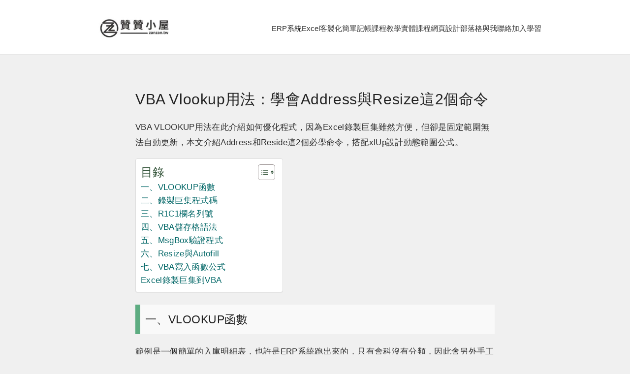

--- FILE ---
content_type: text/html; charset=UTF-8
request_url: https://zanzan.tw/archives/21677
body_size: 24297
content:
<!DOCTYPE html>
<html lang="zh-TW" prefix="og: https://ogp.me/ns#">
<head>
  <meta charset="UTF-8">
  <meta name="viewport" content="width=device-width, initial-scale=1">
  <meta name="format-detection" content="telephone=no">
	<!-- 預先載入CSS -->
	<link rel="preload" href="https://zanzan.tw/wp-content/themes/zanzantheme035/style.css" as="style" onload="this.onload=null;this.rel='stylesheet'">
	
  <meta name="description" content="VBA VLOOKUP用法在此介紹如何優化程式，因為Excel錄製巨集雖然方便，但卻是固定範圍無法自動更新，本 [&hellip;]">  
  <!-- 最優先載入：Critical CSS 直接內嵌 -->
  <style>
    /* ========================================
       27版 Critical CSS - 修正版
       ======================================== */
    
    /* 全站基礎樣式 - 24版 */
    body {
      background-color: #f0f0f0 !important;
      font-family: "Noto Sans TC", "微軟正黑體", sans-serif !important;
      color: #2d2d2d !important;
      font-size: 17px !important;
      line-height: 1.85 !important;
      letter-spacing: 0.02em !important;
      margin: 0 !important;
      padding: 0 !important;
      overflow-x: hidden !important;
    }

    a {
      color: #006666 !important;
      text-decoration: none !important;
    }

    /* 內容區域樣式 - 24版 */
    .site-content {
      max-width: 800px !important;
	  margin: 5px auto 0 !important; /* 大幅減少margin-top */
      padding: 40px 35px !important;
      background-color: #f0f0f0 !important;
      border-radius: 6px !important;
      display: block !important;
      visibility: visible !important;
      opacity: 1 !important;
      box-sizing: border-box !important;
    }

    /* 標題樣式 - 16版設計 */
    h1 {
      font-size: 30px !important;
      font-weight: 500 !important;
      color: #222 !important;
      margin: 25px 0 20px 0 !important;
      line-height: 1.4 !important;
      letter-spacing: 0.02em !important;
    }

    h2 {
      border-left: 10px solid #5dac81 !important;
      background: #f9f9f9 !important;
      padding: 12px 10px !important;
      margin: 25px 0 20px 0 !important;
      font-size: 23px !important;
      font-weight: normal !important;
      color: #222 !important;
      box-sizing: border-box !important;
      letter-spacing: 0.02em !important;
      line-height: 1.6 !important;
    }
	/* 新增H3樣式 - 解決時間差問題 */
	h3 {
	  font-size: 19px !important;
	  font-weight: normal !important;
	  margin-top: 20px !important;
	  color: #333 !important;
	  line-height: 1.6 !important;
	  letter-spacing: 0.02em !important;
	}

    /* 頁首樣式 - 修正flex佈局 */
    .site-header {
      background: #fff !important;
      border-bottom: 1px solid #e5e5e5 !important;
	  padding: 15px 0 10px !important; /* 減少底部padding */
      position: sticky !important;
      top: 0 !important;
      z-index: 999 !important;
    }

    .header-container {
      max-width: 960px !important;
      margin: 0 auto !important;
      padding: 0 20px !important;
      display: flex !important;
      justify-content: space-between !important;
      align-items: center !important;
      box-sizing: border-box !important;
      min-height: 85px !important;
    }

    /* Logo 樣式 */
    .site-logo {
      flex-shrink: 0 !important;
      margin: 0 !important;
    }

    .site-logo a {
      display: block !important;
      line-height: 0 !important;
    }

    .site-logo-img {
      height: 55px !important;
      width: auto !important;
      display: block !important;
    }

    /* 導航列 - 修正佈局問題 */
    .site-navigation {
      display: none !important;
    }

    .primary-menu {
      display: flex !important;
      gap: 25px !important;
      list-style: none !important;
      margin: 0 !important;
      padding: 0 !important;
      flex-wrap: nowrap !important;
      white-space: nowrap !important;
    }

    .primary-menu li {
      display: inline-block !important;
      white-space: nowrap !important;
      flex-shrink: 0 !important;
    }

    .primary-menu a {
      font-size: 15px !important;
      letter-spacing: normal !important;
      color: #2d2d2d !important;
      text-decoration: none !important;
      padding: 10px 0 !important;
      display: block !important;
      position: relative !important;
    }

    /* 手機版樣式 */
    .mobile-menu-toggle {
      display: none !important;
    }

    .hamburger-icon {
      width: 24px !important;
      height: 18px !important;
      position: relative !important;
      display: flex !important;
      flex-direction: column !important;
      justify-content: space-between !important;
    }

    .hamburger-icon .line {
      width: 100% !important;
      height: 2px !important;
      background-color: #2d2d2d !important;
      display: block !important;
    }
    
    .mobile-navigation {
      position: fixed !important;
      top: 0 !important;
      right: -100% !important;
      width: 280px !important;
      height: 100vh !important;
      background: #fff !important;
      z-index: 1000 !important;
      padding: 80px 30px 30px !important;
      overflow-y: auto !important;
      transition: right 0.3s !important;
      box-shadow: -2px 0 8px rgba(0,0,0,0.1) !important;
      box-sizing: border-box !important;
    }

    .mobile-navigation.active {
      right: 0 !important;
    }
    
    .mobile-menu {
      list-style: none !important;
      margin: 0 !important;
      padding: 0 !important;
      display: block !important;
    }

    .mobile-menu li {
      border-bottom: 1px solid #eee !important;
      display: block !important;
    }

    .mobile-menu a {
      display: block !important;
      padding: 15px 0 !important;
      color: #2d2d2d !important;
      text-decoration: none !important;
      font-size: 16px !important;
      font-family: 'Noto Sans TC', '微軟正黑體', sans-serif !important;
    }
    
    .mobile-menu-close {
      width: 44px !important;
      height: 44px !important;
      background: transparent !important;
      border: none !important;
      font-size: 32px !important;
      cursor: pointer !important;
      color: #2d2d2d !important;
      display: flex !important;
      align-items: center !important;
      justify-content: center !important;
    }
    
    .mobile-nav-header {
      position: absolute !important;
      top: 15px !important;
      right: 15px !important;
    }
    
    .mobile-nav-overlay {
      position: fixed !important;
      top: 0 !important;
      left: 0 !important;
      width: 100% !important;
      height: 100vh !important;
      background: rgba(0,0,0,0.5) !important;
      z-index: 999 !important;
      opacity: 0 !important;
      visibility: hidden !important;
      transition: opacity 0.3s, visibility 0.3s !important;
    }

    .mobile-nav-overlay.active {
      opacity: 1 !important;
      visibility: visible !important;
    }
    
    /* 手機版斷點 */
    @media (max-width: 768px) {
      .site-navigation,
      .desktop-nav {
        display: none !important;
      }

      .mobile-menu-toggle {
        display: flex !important;
        position: absolute !important;
        right: 10px !important;
        top: 50% !important;
        transform: translateY(-50%) !important;
        width: 44px !important;
        height: 44px !important;
        align-items: center !important;
        justify-content: center !important;
        background: transparent !important;
        border: none !important;
        cursor: pointer !important;
        padding: 0 !important;
        z-index: 1001 !important;
      }

      .header-container {
        position: relative !important;
        justify-content: center !important;
      }

      .site-logo {
        position: absolute !important;
        left: 50% !important;
        transform: translateX(-50%) !important;
        margin: 0 !important;
      }

      .site-content {
        margin: 20px auto !important;
        padding: 20px !important;
      }

      h1 {
        font-size: 26px !important;
      }

      h2 {
        font-size: 20px !important;
      }
		  /* ========================================
		 031 避免長英文造成頁面橫向滾動 - Critical CSS 版本
	  ========================================= */
	  /* 不影響布局高度，只防止橫向撐破 */
	  html, body {
		overflow-x: clip !important; /* 與外部 CSS 保持一致 */
	  }

	  /* 只限定內容區，不動 header/footer */
	  main#content {
		overflow-wrap: anywhere !important;
		word-break: break-word !important;
	  }

	  main#content p,
	  main#content li,
	  main#content span {
		overflow-wrap: anywhere !important;
		word-break: break-word !important;
		white-space: normal !important;
	  }
    }
    
    /* 桌機版斷點 */
    @media (min-width: 769px) {
      .site-navigation {
        display: block !important;
      }

      .mobile-menu-toggle,
      .mobile-navigation,
      .mobile-nav-overlay {
        display: none !important;
      }
    }
  </style>
  
  <!-- 內聯關鍵 JavaScript -->
  <script type="pmdelayedscript" data-cfasync="false" data-no-optimize="1" data-no-defer="1" data-no-minify="1">
  document.addEventListener('DOMContentLoaded', function() {
    const menuToggle = document.querySelector('.mobile-menu-toggle');
    const menuClose = document.querySelector('.mobile-menu-close');
    const mobileNav = document.getElementById('mobile-nav');
    const overlay = document.querySelector('.mobile-nav-overlay');
    const body = document.body;

    if (!menuToggle || !mobileNav || !overlay) return;

    function openMenu() {
      mobileNav.classList.add('active');
      overlay.classList.add('active');
      body.classList.add('mobile-menu-open');
      menuToggle.setAttribute('aria-expanded', 'true');
      if (menuClose) menuClose.focus();
    }

    function closeMenu() {
      mobileNav.classList.remove('active');
      overlay.classList.remove('active');
      body.classList.remove('mobile-menu-open');
      menuToggle.setAttribute('aria-expanded', 'false');
      menuToggle.focus();
    }

    menuToggle.addEventListener('click', function() {
      if (mobileNav.classList.contains('active')) {
        closeMenu();
      } else {
        openMenu();
      }
    });

    if (menuClose) {
      menuClose.addEventListener('click', closeMenu);
    }

    overlay.addEventListener('click', closeMenu);

    document.addEventListener('keydown', function(e) {
      if (e.key === 'Escape' && mobileNav.classList.contains('active')) {
        closeMenu();
      }
    });

    const menuLinks = mobileNav.querySelectorAll('a');
    menuLinks.forEach(function(link) {
      link.addEventListener('click', function() {
        setTimeout(closeMenu, 100);
      });
    });
  });
  </script>
  
  	<style>img:is([sizes="auto" i], [sizes^="auto," i]) { contain-intrinsic-size: 3000px 1500px }</style>
	
<!-- Search Engine Optimization by Rank Math - https://rankmath.com/ -->
<title>VBA Vlookup用法：學會Address與Resize這2個命令</title><link rel="preload" href="https://zanzan.tw/wp-content/uploads/2026/01/L20b21.jpg" as="image" imagesrcset="https://zanzan.tw/wp-content/uploads/2026/01/L20b21.jpg 300w, https://zanzan.tw/wp-content/uploads/2026/01/L20b21-174x50.jpg 174w" imagesizes="(max-width: 300px) 100vw, 300px" fetchpriority="high"><link rel="preload" href="https://zanzan.tw/wp-content/cache/perfmatters/zanzan.tw/css/post.used.css?ver=1766909407" as="style" /><link rel="stylesheet" id="perfmatters-used-css" href="https://zanzan.tw/wp-content/cache/perfmatters/zanzan.tw/css/post.used.css?ver=1766909407" media="all" />
<meta name="description" content="VBA VLOOKUP用法在此介紹如何優化程式，因為Excel錄製巨集雖然方便，但卻是固定範圍無法自動更新，本文介紹Address和Reside這2個必學命令，搭配xlUp設計動態範圍公式。"/>
<meta name="robots" content="follow, index, max-snippet:-1, max-video-preview:-1, max-image-preview:large"/>
<link rel="canonical" href="https://zanzan.tw/archives/21677" />
<meta property="og:locale" content="zh_TW" />
<meta property="og:type" content="article" />
<meta property="og:title" content="VBA Vlookup用法：學會Address與Resize這2個命令" />
<meta property="og:description" content="VBA VLOOKUP用法在此介紹如何優化程式，因為Excel錄製巨集雖然方便，但卻是固定範圍無法自動更新，本文介紹Address和Reside這2個必學命令，搭配xlUp設計動態範圍公式。" />
<meta property="og:url" content="https://zanzan.tw/archives/21677" />
<meta property="og:site_name" content="贊贊小屋" />
<meta property="article:section" content="VBA VLOOKUP" />
<meta property="og:updated_time" content="2024-06-27T10:14:58+08:00" />
<meta property="og:image" content="https://zanzan.tw/wp-content/uploads/2022/10/E39k71.png" />
<meta property="og:image:secure_url" content="https://zanzan.tw/wp-content/uploads/2022/10/E39k71.png" />
<meta property="og:image:width" content="1239" />
<meta property="og:image:height" content="618" />
<meta property="og:image:alt" content="VBA Vlookup用法：學會Address與Resize這2個命令" />
<meta property="og:image:type" content="image/png" />
<meta property="article:published_time" content="2022-10-23T11:40:15+08:00" />
<meta property="article:modified_time" content="2024-06-27T10:14:58+08:00" />
<meta property="og:video" content="https://youtu.be/1C2JD_qY7Sg?si=lGGIU2k4jpakRoZ7" />
<script type="application/ld+json" class="rank-math-schema">{"@context":"https://schema.org","@graph":[{"@type":["Person","Organization"],"@id":"https://zanzan.tw/#person","name":"\u8d0a\u8d0a\u5c0f\u5c4b","logo":{"@type":"ImageObject","@id":"https://zanzan.tw/#logo","url":"https://zanzan.tw/wp-content/uploads/2021/08/zanzan.jpg","contentUrl":"https://zanzan.tw/wp-content/uploads/2021/08/zanzan.jpg","caption":"\u8d0a\u8d0a\u5c0f\u5c4b","inLanguage":"zh-TW"},"image":{"@type":"ImageObject","@id":"https://zanzan.tw/#logo","url":"https://zanzan.tw/wp-content/uploads/2021/08/zanzan.jpg","contentUrl":"https://zanzan.tw/wp-content/uploads/2021/08/zanzan.jpg","caption":"\u8d0a\u8d0a\u5c0f\u5c4b","inLanguage":"zh-TW"}},{"@type":"WebSite","@id":"https://zanzan.tw/#website","url":"https://zanzan.tw","name":"\u8d0a\u8d0a\u5c0f\u5c4b","publisher":{"@id":"https://zanzan.tw/#person"},"inLanguage":"zh-TW"},{"@type":"ImageObject","@id":"https://zanzan.tw/wp-content/uploads/2022/10/E39k71.png","url":"https://zanzan.tw/wp-content/uploads/2022/10/E39k71.png","width":"1239","height":"618","inLanguage":"zh-TW"},{"@type":"WebPage","@id":"https://zanzan.tw/archives/21677#webpage","url":"https://zanzan.tw/archives/21677","name":"VBA Vlookup\u7528\u6cd5\uff1a\u5b78\u6703Address\u8207Resize\u90192\u500b\u547d\u4ee4","datePublished":"2022-10-23T11:40:15+08:00","dateModified":"2024-06-27T10:14:58+08:00","isPartOf":{"@id":"https://zanzan.tw/#website"},"primaryImageOfPage":{"@id":"https://zanzan.tw/wp-content/uploads/2022/10/E39k71.png"},"inLanguage":"zh-TW"},{"@type":"Person","@id":"https://zanzan.tw/archives/21677#author","name":"\u8d0a\u8d0a","image":{"@type":"ImageObject","@id":"https://zanzan.tw/wp-content/uploads/2022/02/375486616f.png","url":"https://zanzan.tw/wp-content/uploads/2022/02/375486616f.png","caption":"\u8d0a\u8d0a","inLanguage":"zh-TW"},"sameAs":["http://zanzan.tw"]},{"headline":"VBA Vlookup\u7528\u6cd5\uff1a\u5b78\u6703Address\u8207Resize\u90192\u500b\u547d\u4ee4","description":"VBA VLOOKUP\u7528\u6cd5\u5728\u6b64\u4ecb\u7d39\u5982\u4f55\u512a\u5316\u7a0b\u5f0f\uff0c\u56e0\u70baExcel\u9304\u88fd\u5de8\u96c6\u96d6\u7136\u65b9\u4fbf\uff0c\u4f46\u537b\u662f\u56fa\u5b9a\u7bc4\u570d\u7121\u6cd5\u81ea\u52d5\u66f4\u65b0\uff0c\u672c\u6587\u4ecb\u7d39Address\u548cReside\u90192\u500b\u5fc5\u5b78\u547d\u4ee4\uff0c\u642d\u914dxlUp\u8a2d\u8a08\u52d5\u614b\u7bc4\u570d\u516c\u5f0f\u3002","datePublished":"2022-10-23T11:40:15+08:00","dateModified":"2024-06-27T10:14:58+08:00","image":{"@id":"https://zanzan.tw/wp-content/uploads/2022/10/E39k71.png"},"author":{"@id":"https://zanzan.tw/archives/21677#author","name":"\u8d0a\u8d0a"},"@type":"NewsArticle","name":"VBA Vlookup\u7528\u6cd5\uff1a\u5b78\u6703Address\u8207Resize\u90192\u500b\u547d\u4ee4","@id":"https://zanzan.tw/archives/21677#schema-190460","isPartOf":{"@id":"https://zanzan.tw/archives/21677#webpage"},"publisher":{"@id":"https://zanzan.tw/#person"},"inLanguage":"zh-TW","mainEntityOfPage":{"@id":"https://zanzan.tw/archives/21677#webpage"}},{"@type":"VideoObject","embedUrl":"https://youtu.be/1C2JD_qY7Sg?si=lGGIU2k4jpakRoZ7","name":"VBA Vlookup\u7528\u6cd5\uff1a\u5b78\u6703Address\u8207Resize\u90192\u500b\u547d\u4ee4","description":"VBA VLOOKUP\u7528\u6cd5\u5728\u6b64\u4ecb\u7d39\u5982\u4f55\u512a\u5316\u7a0b\u5f0f\uff0c\u56e0\u70baExcel\u9304\u88fd\u5de8\u96c6\u96d6\u7136\u65b9\u4fbf\uff0c\u4f46\u537b\u662f\u56fa\u5b9a\u7bc4\u570d\u7121\u6cd5\u81ea\u52d5\u66f4\u65b0\uff0c\u672c\u6587\u4ecb\u7d39Address\u548cReside\u90192\u500b\u5fc5\u5b78\u547d\u4ee4\uff0c\u642d\u914dxlUp\u8a2d\u8a08\u52d5\u614b\u7bc4\u570d\u516c\u5f0f\u3002","uploadDate":"2022-10-23T11:40:15+08:00","thumbnailUrl":"https://zanzan.tw/wp-content/uploads/2022/10/E39k71.png","hasPart":[],"@id":"https://zanzan.tw/archives/21677#schema-429497","isPartOf":{"@id":"https://zanzan.tw/archives/21677#webpage"},"publisher":{"@id":"https://zanzan.tw/#person"},"inLanguage":"zh-TW"}]}</script>
<!-- /Rank Math WordPress SEO plugin -->

<link rel='dns-prefetch' href='//cdnjs.cloudflare.com' />

<style id='classic-theme-styles-inline-css'>
/*! This file is auto-generated */
.wp-block-button__link{color:#fff;background-color:#32373c;border-radius:9999px;box-shadow:none;text-decoration:none;padding:calc(.667em + 2px) calc(1.333em + 2px);font-size:1.125em}.wp-block-file__button{background:#32373c;color:#fff;text-decoration:none}
</style>
<link rel="stylesheet" id="tutor-icon-css" media="all" data-pmdelayedstyle="https://zanzan.tw/wp-content/plugins/tutor/assets/css/tutor-icon.min.css?ver=3.9.4">
<link rel="stylesheet" id="tutor-css" media="all" data-pmdelayedstyle="https://zanzan.tw/wp-content/plugins/tutor/assets/css/tutor.min.css?ver=3.9.4">
<link rel="stylesheet" id="tutor-frontend-css" media="all" data-pmdelayedstyle="https://zanzan.tw/wp-content/plugins/tutor/assets/css/tutor-front.min.css?ver=3.9.4">
<style id='tutor-frontend-inline-css'>
.mce-notification.mce-notification-error{display: none !important;}
:root{--tutor-color-primary:#239371;--tutor-color-primary-rgb:35, 147, 113;--tutor-color-primary-hover:#117d5d;--tutor-color-primary-hover-rgb:17, 125, 93;--tutor-body-color:#212327;--tutor-body-color-rgb:33, 35, 39;--tutor-border-color:#cdcfd5;--tutor-border-color-rgb:205, 207, 213;--tutor-color-gray:#fafafa;--tutor-color-gray-rgb:250, 250, 250;}
</style>
<link rel="stylesheet" id="tutor-prism-css-css" media="all" data-pmdelayedstyle="https://zanzan.tw/wp-content/plugins/tutor-pro/assets/lib/codesample/prism.css?ver=3.9.4">
<link rel="stylesheet" id="tutor-pro-front-css" media="all" data-pmdelayedstyle="https://zanzan.tw/wp-content/plugins/tutor-pro/assets/css/front.css?ver=3.9.4">
<link rel="stylesheet" id="enrollment-frontend-css-css" media="all" data-pmdelayedstyle="https://zanzan.tw/wp-content/plugins/tutor-pro/addons/enrollments/assets/css/enroll.css?ver=3.9.4">
<link rel="stylesheet" id="woomp-css" media="all" data-pmdelayedstyle="https://zanzan.tw/wp-content/plugins/woomp/public/css/woomp-public.css?ver=2.2.6">
<link rel="stylesheet" id="card-css" media="all" data-pmdelayedstyle="https://zanzan.tw/wp-content/plugins/woomp/includes/payuni/assets/card.css?ver=1.0.7">
<link rel='stylesheet' id='ez-toc-css' href='https://zanzan.tw/wp-content/plugins/easy-table-of-contents/assets/css/screen.min.css?ver=2.0.79.2' media='all' />
<style id='ez-toc-inline-css'>
div#ez-toc-container .ez-toc-title {font-size: 140%;}div#ez-toc-container .ez-toc-title {font-weight: 400;}div#ez-toc-container ul li , div#ez-toc-container ul li a {font-size: 100%;}div#ez-toc-container ul li , div#ez-toc-container ul li a {font-weight: 500;}div#ez-toc-container nav ul ul li {font-size: 90%;}div#ez-toc-container {background: #fff;border: 1px solid #ddd;width: 300px;}div#ez-toc-container p.ez-toc-title , #ez-toc-container .ez_toc_custom_title_icon , #ez-toc-container .ez_toc_custom_toc_icon {color: #36563c;}div#ez-toc-container ul.ez-toc-list a {color: #363636;}div#ez-toc-container ul.ez-toc-list a:hover {color: #36563c;}div#ez-toc-container ul.ez-toc-list a:visited {color: #36563c;}.ez-toc-counter nav ul li a::before {color: ;}.ez-toc-box-title {font-weight: bold; margin-bottom: 10px; text-align: center; text-transform: uppercase; letter-spacing: 1px; color: #666; padding-bottom: 5px;position:absolute;top:-4%;left:5%;background-color: inherit;transition: top 0.3s ease;}.ez-toc-box-title.toc-closed {top:-25%;}
</style>
<link rel="stylesheet" id="zanzan-style-css" media="all" data-pmdelayedstyle="https://zanzan.tw/wp-content/themes/zanzantheme035/style.css?ver=1766656232">

<script src="https://zanzan.tw/wp-includes/js/jquery/jquery.min.js?ver=3.7.1" id="jquery-core-js"></script>
<script type="pmdelayedscript" data-cfasync="false" data-no-optimize="1" data-no-defer="1" data-no-minify="1">window.pmGAID="G-PGRRJM8QNJ";</script><script async src="https://zanzan.tw/wp-content/plugins/perfmatters/js/analytics-minimal-v4.js" type="pmdelayedscript" data-cfasync="false" data-no-optimize="1" data-no-defer="1" data-no-minify="1"></script><link href="[data-uri]" rel="icon" type="image/x-icon" />	<noscript><style>.woocommerce-product-gallery{ opacity: 1 !important; }</style></noscript>
	<script type="pmdelayedscript" data-cfasync="false" data-no-optimize="1" data-no-defer="1" data-no-minify="1">function perfmatters_check_cart_fragments(){if(null!==document.getElementById("perfmatters-cart-fragments"))return!1;if(document.cookie.match("(^|;) ?woocommerce_cart_hash=([^;]*)(;|$)")){var e=document.createElement("script");e.id="perfmatters-cart-fragments",e.src="https://zanzan.tw/wp-content/plugins/woocommerce/assets/js/frontend/cart-fragments.min.js",e.async=!0,document.head.appendChild(e)}}perfmatters_check_cart_fragments(),document.addEventListener("click",function(){setTimeout(perfmatters_check_cart_fragments,1e3)});</script><link rel="icon" href="https://zanzan.tw/wp-content/uploads/2026/01/L20b11-50x50.png" sizes="32x32" />
<link rel="icon" href="https://zanzan.tw/wp-content/uploads/2026/01/L20b11-300x300.png" sizes="192x192" />
<link rel="apple-touch-icon" href="https://zanzan.tw/wp-content/uploads/2026/01/L20b11-300x300.png" />
<meta name="msapplication-TileImage" content="https://zanzan.tw/wp-content/uploads/2026/01/L20b11-300x300.png" />
		<style id="wp-custom-css">
			/* Hide category tag */
.tutor-meta.tutor-course-details-info {
    display: none !important;
}

/* Hide sidebar information */
.tutor-course-sidebar {
   display: none !important;
}		</style>
		<noscript><style>.perfmatters-lazy[data-src]{display:none !important;}</style></noscript><style>.perfmatters-lazy-youtube{position:relative;width:100%;max-width:100%;height:0;padding-bottom:56.23%;overflow:hidden}.perfmatters-lazy-youtube img{position:absolute;top:0;right:0;bottom:0;left:0;display:block;width:100%;max-width:100%;height:auto;margin:auto;border:none;cursor:pointer;transition:.5s all;-webkit-transition:.5s all;-moz-transition:.5s all}.perfmatters-lazy-youtube img:hover{-webkit-filter:brightness(75%)}.perfmatters-lazy-youtube .play{position:absolute;top:50%;left:50%;right:auto;width:68px;height:48px;margin-left:-34px;margin-top:-24px;background:url(https://zanzan.tw/wp-content/plugins/perfmatters/img/youtube.svg) no-repeat;background-position:center;background-size:cover;pointer-events:none;filter:grayscale(1)}.perfmatters-lazy-youtube:hover .play{filter:grayscale(0)}.perfmatters-lazy-youtube iframe{position:absolute;top:0;left:0;width:100%;height:100%;z-index:99}.perfmatters-lazy.pmloaded,.perfmatters-lazy.pmloaded>img,.perfmatters-lazy>img.pmloaded,.perfmatters-lazy[data-ll-status=entered]{animation:500ms pmFadeIn}@keyframes pmFadeIn{0%{opacity:0}100%{opacity:1}}body .perfmatters-lazy-css-bg:not([data-ll-status=entered]),body .perfmatters-lazy-css-bg:not([data-ll-status=entered]) *,body .perfmatters-lazy-css-bg:not([data-ll-status=entered])::before,body .perfmatters-lazy-css-bg:not([data-ll-status=entered])::after,body .perfmatters-lazy-css-bg:not([data-ll-status=entered]) *::before,body .perfmatters-lazy-css-bg:not([data-ll-status=entered]) *::after{background-image:none!important;will-change:transform;transition:opacity 0.025s ease-in,transform 0.025s ease-in!important;}</style></head>

<body class="wp-singular post-template-default single single-post postid-21677 single-format-standard wp-custom-logo wp-theme-zanzantheme035 theme-zanzantheme035 tutor-lms">

<header id="site-header" class="site-header">
  <div class="header-container">

    <!-- 網站LOGO -->
    <div class="site-logo">
              <a href="https://zanzan.tw/" class="custom-logo site-logo-img-link site-logo-link" rel="home"><img data-perfmatters-preload width="300" height="86" src="https://zanzan.tw/wp-content/uploads/2026/01/L20b21.jpg" class="custom-logo site-logo-img" alt="贊贊小屋logo" decoding="async" srcset="https://zanzan.tw/wp-content/uploads/2026/01/L20b21.jpg 300w, https://zanzan.tw/wp-content/uploads/2026/01/L20b21-174x50.jpg 174w" sizes="(max-width: 300px) 100vw, 300px" fetchpriority="high"></a>          </div>

    <!-- 桌機版導覽列 -->
    <nav class="site-navigation desktop-nav" aria-label="主要導覽">
      <ul id="menu-main-menu" class="primary-menu"><li id="menu-item-43029" class="menu-item menu-item-type-post_type menu-item-object-page menu-item-43029"><a href="https://zanzan.tw/erp" onClick="return true">ERP系統</a></li>
<li id="menu-item-60100" class="menu-item menu-item-type-post_type menu-item-object-page menu-item-60100"><a href="https://zanzan.tw/smart" onClick="return true">Excel客製化</a></li>
<li id="menu-item-63599" class="menu-item menu-item-type-post_type menu-item-object-page menu-item-63599"><a href="https://zanzan.tw/cash1" onClick="return true">簡單記帳</a></li>
<li id="menu-item-60020" class="menu-item menu-item-type-post_type menu-item-object-page menu-item-60020"><a href="https://zanzan.tw/courses" onClick="return true">課程教學</a></li>
<li id="menu-item-57691" class="menu-item menu-item-type-post_type menu-item-object-page menu-item-57691"><a href="https://zanzan.tw/classroom" onClick="return true">實體課程</a></li>
<li id="menu-item-62626" class="menu-item menu-item-type-post_type menu-item-object-page menu-item-62626"><a href="https://zanzan.tw/web" onClick="return true">網頁設計</a></li>
<li id="menu-item-47580" class="menu-item menu-item-type-post_type menu-item-object-page menu-item-47580"><a href="https://zanzan.tw/blog" onClick="return true">部落格</a></li>
<li id="menu-item-8771" class="menu-item menu-item-type-post_type menu-item-object-page menu-item-8771"><a href="https://zanzan.tw/contact" onClick="return true">與我聯絡</a></li>
<li id="menu-item-56130" class="menu-item menu-item-type-post_type menu-item-object-page menu-item-56130"><a href="https://zanzan.tw/line" onClick="return true">加入學習</a></li>
</ul>    </nav>

    <!-- 手機版選單按鈕 -->
    <button class="mobile-menu-toggle" 
            aria-controls="mobile-nav" 
            aria-expanded="false"
            aria-label="開啟選單">
      <span class="hamburger-icon">
        <span class="line"></span>
        <span class="line"></span>
        <span class="line"></span>
      </span>
    </button>

  </div>
</header>

<!-- 手機版滑出選單 -->
<nav id="mobile-nav" class="mobile-navigation" aria-label="手機版導覽">
  <div class="mobile-nav-header">
    <button class="mobile-menu-close" aria-label="關閉選單">
      <span aria-hidden="true">&times;</span>
    </button>
  </div>
  <ul id="menu-main-menu-1" class="mobile-menu"><li class="menu-item menu-item-type-post_type menu-item-object-page menu-item-43029"><a href="https://zanzan.tw/erp" onClick="return true">ERP系統</a></li>
<li class="menu-item menu-item-type-post_type menu-item-object-page menu-item-60100"><a href="https://zanzan.tw/smart" onClick="return true">Excel客製化</a></li>
<li class="menu-item menu-item-type-post_type menu-item-object-page menu-item-63599"><a href="https://zanzan.tw/cash1" onClick="return true">簡單記帳</a></li>
<li class="menu-item menu-item-type-post_type menu-item-object-page menu-item-60020"><a href="https://zanzan.tw/courses" onClick="return true">課程教學</a></li>
<li class="menu-item menu-item-type-post_type menu-item-object-page menu-item-57691"><a href="https://zanzan.tw/classroom" onClick="return true">實體課程</a></li>
<li class="menu-item menu-item-type-post_type menu-item-object-page menu-item-62626"><a href="https://zanzan.tw/web" onClick="return true">網頁設計</a></li>
<li class="menu-item menu-item-type-post_type menu-item-object-page menu-item-47580"><a href="https://zanzan.tw/blog" onClick="return true">部落格</a></li>
<li class="menu-item menu-item-type-post_type menu-item-object-page menu-item-8771"><a href="https://zanzan.tw/contact" onClick="return true">與我聯絡</a></li>
<li class="menu-item menu-item-type-post_type menu-item-object-page menu-item-56130"><a href="https://zanzan.tw/line" onClick="return true">加入學習</a></li>
</ul></nav>

<!-- 手機版選單遮罩 -->
<div class="mobile-nav-overlay"></div>

<main id="content" class="site-content" role="main">

  <article id="post-21677" class="post-21677 post type-post status-publish format-standard has-post-thumbnail hentry category-vba-vlookup category-vba">
    <h1>VBA Vlookup用法：學會Address與Resize這2個命令</h1>
    
<p>VBA VLOOKUP用法在此介紹如何優化程式，因為Excel錄製巨集雖然方便，但卻是固定範圍無法自動更新，本文介紹Address和Reside這2個必學命令，搭配xlUp設計動態範圍公式。</p><div id="ez-toc-container" class="ez-toc-v2_0_79_2 counter-hierarchy ez-toc-counter ez-toc-custom ez-toc-container-direction">
<div class="ez-toc-title-container">
<p class="ez-toc-title" style="cursor:inherit">目錄</p>
<span class="ez-toc-title-toggle"><a href="#" class="ez-toc-pull-right ez-toc-btn ez-toc-btn-xs ez-toc-btn-default ez-toc-toggle" aria-label="顯示/隱藏內容目錄"><span class="ez-toc-js-icon-con"><span class=""><span class="eztoc-hide" style="display:none;">Toggle</span><span class="ez-toc-icon-toggle-span"><svg style="fill: #36563c;color:#36563c" xmlns="http://www.w3.org/2000/svg" class="list-377408" width="20px" height="20px" viewBox="0 0 24 24" fill="none"><path d="M6 6H4v2h2V6zm14 0H8v2h12V6zM4 11h2v2H4v-2zm16 0H8v2h12v-2zM4 16h2v2H4v-2zm16 0H8v2h12v-2z" fill="currentColor"></path></svg><svg style="fill: #36563c;color:#36563c" class="arrow-unsorted-368013" xmlns="http://www.w3.org/2000/svg" width="10px" height="10px" viewBox="0 0 24 24" version="1.2" baseProfile="tiny"><path d="M18.2 9.3l-6.2-6.3-6.2 6.3c-.2.2-.3.4-.3.7s.1.5.3.7c.2.2.4.3.7.3h11c.3 0 .5-.1.7-.3.2-.2.3-.5.3-.7s-.1-.5-.3-.7zM5.8 14.7l6.2 6.3 6.2-6.3c.2-.2.3-.5.3-.7s-.1-.5-.3-.7c-.2-.2-.4-.3-.7-.3h-11c-.3 0-.5.1-.7.3-.2.2-.3.5-.3.7s.1.5.3.7z"/></svg></span></span></span></a></span></div>
<nav><ul class='ez-toc-list ez-toc-list-level-1 ' ><li class='ez-toc-page-1 ez-toc-heading-level-2'><a class="ez-toc-link ez-toc-heading-1" href="#%E4%B8%80%E3%80%81VLOOKUP%E5%87%BD%E6%95%B8" >一、VLOOKUP函數</a></li><li class='ez-toc-page-1 ez-toc-heading-level-2'><a class="ez-toc-link ez-toc-heading-2" href="#%E4%BA%8C%E3%80%81%E9%8C%84%E8%A3%BD%E5%B7%A8%E9%9B%86%E7%A8%8B%E5%BC%8F%E7%A2%BC" >二、錄製巨集程式碼</a></li><li class='ez-toc-page-1 ez-toc-heading-level-2'><a class="ez-toc-link ez-toc-heading-3" href="#%E4%B8%89%E3%80%81R1C1%E6%AC%84%E5%90%8D%E5%88%97%E8%99%9F" >三、R1C1欄名列號</a></li><li class='ez-toc-page-1 ez-toc-heading-level-2'><a class="ez-toc-link ez-toc-heading-4" href="#%E5%9B%9B%E3%80%81VBA%E5%84%B2%E5%AD%98%E6%A0%BC%E8%AA%9E%E6%B3%95" >四、VBA儲存格語法</a></li><li class='ez-toc-page-1 ez-toc-heading-level-2'><a class="ez-toc-link ez-toc-heading-5" href="#%E4%BA%94%E3%80%81MsgBox%E9%A9%97%E8%AD%89%E7%A8%8B%E5%BC%8F" >五、MsgBox驗證程式</a></li><li class='ez-toc-page-1 ez-toc-heading-level-2'><a class="ez-toc-link ez-toc-heading-6" href="#%E5%85%AD%E3%80%81Resize%E8%88%87Autofill" >六、Resize與Autofill</a></li><li class='ez-toc-page-1 ez-toc-heading-level-2'><a class="ez-toc-link ez-toc-heading-7" href="#%E4%B8%83%E3%80%81VBA%E5%AF%AB%E5%85%A5%E5%87%BD%E6%95%B8%E5%85%AC%E5%BC%8F" >七、VBA寫入函數公式</a></li><li class='ez-toc-page-1 ez-toc-heading-level-2'><a class="ez-toc-link ez-toc-heading-8" href="#Excel%E9%8C%84%E8%A3%BD%E5%B7%A8%E9%9B%86%E5%88%B0VBA" >Excel錄製巨集到VBA</a></li></ul></nav></div>




<h2 class="wp-block-heading"><span class="ez-toc-section" id="%E4%B8%80%E3%80%81VLOOKUP%E5%87%BD%E6%95%B8"></span>一、VLOOKUP函數<span class="ez-toc-section-end"></span></h2>



<p>範例是一個簡單的入庫明細表，也許是ERP系統跑出來的，只有會科沒有分類，因此會另外手工維護一份會科及存貨分類對照表，想要依照對照表將原始報表中會科相對應的存貨分類帶出來，可以設計函數公式：「=VLOOKUP(C2,H:I,2,0)。</p>


<div class="wp-block-image">
<figure class="aligncenter size-large"><img decoding="async" width="1116" height="555" src="data:image/svg+xml,%3Csvg%20xmlns=&#039;http://www.w3.org/2000/svg&#039;%20width=&#039;1116&#039;%20height=&#039;555&#039;%20viewBox=&#039;0%200%201116%20555&#039;%3E%3C/svg%3E" alt="E39k11" class="perfmatters-lazy" data-src="https://pics.b88104069.com/E39k11.png" /><noscript><img decoding="async" width="1116" height="555" src="https://pics.b88104069.com/E39k11.png" alt="E39k11" /></noscript></figure></div>


<h2 class="wp-block-heading"><span class="ez-toc-section" id="%E4%BA%8C%E3%80%81%E9%8C%84%E8%A3%BD%E5%B7%A8%E9%9B%86%E7%A8%8B%E5%BC%8F%E7%A2%BC"></span>二、錄製巨集程式碼<span class="ez-toc-section-end"></span></h2>



<p>實務上通常這類型工作是每個星期或每個月的例行性作業，因此思考能否透過強大的VBA巨集自動化執行，首先可以參考贊贊小屋相關文章將操作過程錄製成巨集，也就是這裡看到的VBA程式碼。</p>



<p>對照手動操作的過程，這裡錄製的巨集程式碼，有兩個關鍵點，第一個是函數公式是用FormulaR1C1的方式寫入，亦即Excel的欄名列號公式表示法，第二個則是在複製公式時使用了「AutoFill」，它其實便是Excel自動填滿相對應的VBA命令。</p>



<p>最後注意到此處的自動填滿範圍是固定的D2到D7（「Range(“D2:D7”)」），然而實際上報表資料常常會有增減，資料筆數並不固定，因此很顯然所錄製的巨集程式碼必須優化。</p>



<figure class="wp-block-image aligncenter size-large"><img decoding="async" width="770" height="390" src="data:image/svg+xml,%3Csvg%20xmlns=&#039;http://www.w3.org/2000/svg&#039;%20width=&#039;770&#039;%20height=&#039;390&#039;%20viewBox=&#039;0%200%20770%20390&#039;%3E%3C/svg%3E" alt="一張含有 文字 的圖片
自動產生的描述" class="perfmatters-lazy" data-src="https://pics.b88104069.com/E39k21.png" /><noscript><img decoding="async" width="770" height="390" src="https://pics.b88104069.com/E39k21.png" alt="一張含有 文字 的圖片
自動產生的描述" /></noscript></figure>



<h2 class="wp-block-heading"><span class="ez-toc-section" id="%E4%B8%89%E3%80%81R1C1%E6%AC%84%E5%90%8D%E5%88%97%E8%99%9F"></span>三、R1C1欄名列號<span class="ez-toc-section-end"></span></h2>



<p>由於VBA主要目的為Excel自動化，優化VBA程式的基礎在於熟悉Excel操作，例如上個步驟看到的R1C1函數公式語法，對照第一個步驟函數公式，應該能理解它是以欄號與列號相對位置的方式，決定儲存格參照的引用對象。</p>



<p>可以在「Excel選項&gt;公式」中參考「[R1C1]欄名列號表示法」的說明文字，雖然在Excel實際上比較少用到這個用法，但對於這篇文章的VBA程式範例而言剛好很適合。</p>



<figure class="wp-block-image aligncenter size-large"><img decoding="async" width="1295" height="748" src="data:image/svg+xml,%3Csvg%20xmlns=&#039;http://www.w3.org/2000/svg&#039;%20width=&#039;1295&#039;%20height=&#039;748&#039;%20viewBox=&#039;0%200%201295%20748&#039;%3E%3C/svg%3E" alt="一張含有 文字 的圖片
自動產生的描述" class="perfmatters-lazy" data-src="https://pics.b88104069.com/E39k31.png" /><noscript><img decoding="async" width="1295" height="748" src="https://pics.b88104069.com/E39k31.png" alt="一張含有 文字 的圖片
自動產生的描述" /></noscript></figure>



<h2 class="wp-block-heading"><span class="ez-toc-section" id="%E5%9B%9B%E3%80%81VBA%E5%84%B2%E5%AD%98%E6%A0%BC%E8%AA%9E%E6%B3%95"></span>四、VBA儲存格語法<span class="ez-toc-section-end"></span></h2>



<p>要將固定範圍的巨集優化成自動設定動態範圍前，先以簡單的VBA程式碼介紹相關的基礎知識，參考這個步驟程式碼有幾個關鍵字分別說明如下：「ActiveCell」表示目前所選取的儲存格，「End(xlUp)」代表由下到上跳到有資料的範圍為止，所以如果從最後一個儲存格，即最後一列1048576往上跳到有資料的儲存格，剛好就會是報表資料的筆數；另外這裡還使用到「Resize」，其作用類似於Excel的OFFSET函數，正常是以目前範圍作為基準向下或者向右延伸範圍。</p>



<figure class="wp-block-image aligncenter size-large"><img decoding="async" width="771" height="652" src="data:image/svg+xml,%3Csvg%20xmlns=&#039;http://www.w3.org/2000/svg&#039;%20width=&#039;771&#039;%20height=&#039;652&#039;%20viewBox=&#039;0%200%20771%20652&#039;%3E%3C/svg%3E" alt="一張含有 文字 的圖片
自動產生的描述" class="perfmatters-lazy" data-src="https://pics.b88104069.com/E39k41.png" /><noscript><img decoding="async" width="771" height="652" src="https://pics.b88104069.com/E39k41.png" alt="一張含有 文字 的圖片
自動產生的描述" /></noscript></figure>



<h2 class="wp-block-heading"><span class="ez-toc-section" id="%E4%BA%94%E3%80%81MsgBox%E9%A9%97%E8%AD%89%E7%A8%8B%E5%BC%8F"></span>五、MsgBox驗證程式<span class="ez-toc-section-end"></span></h2>



<p>回到Excel工作表，先選擇C4儲存格，執行上個步驟VBA程式，總共會跳出六個MsgBox文字訊息視窗，參考報表上的C4儲存格位址，再對照上個步驟程式碼，對於VBA程式碼應該會更加的瞭解。</p>



<p>關於如何編寫VBA程式碼以至於執行巨集，可參考贊贊小屋<a href="https://zanzan.tw/archives/4594" target="_blank" rel="noreferrer noopener">相關文章</a>。</p>


<div class="wp-block-image">
<figure class="aligncenter size-large"><img decoding="async" width="1220" height="716" src="data:image/svg+xml,%3Csvg%20xmlns=&#039;http://www.w3.org/2000/svg&#039;%20width=&#039;1220&#039;%20height=&#039;716&#039;%20viewBox=&#039;0%200%201220%20716&#039;%3E%3C/svg%3E" alt="E39k51" class="perfmatters-lazy" data-src="https://pics.b88104069.com/E39k51.png" /><noscript><img decoding="async" width="1220" height="716" src="https://pics.b88104069.com/E39k51.png" alt="E39k51" /></noscript></figure></div>


<h2 class="wp-block-heading"><span class="ez-toc-section" id="%E5%85%AD%E3%80%81Resize%E8%88%87Autofill"></span>六、Resize與Autofill<span class="ez-toc-section-end"></span></h2>



<p>瞭解關鍵的VBA程式碼之後，接下來便可以優化所錄製的巨集。首先VLOOKUP函數公式的部分毋須修改，R1C1相對位置已經符合需求，而在複製函數公式時重點是採用動態範圍取代舊有的固定範圍，因此參考第四步驟程式語法，取得從目前選取儲存格一直到報表最後一筆資料所形成的動態範圍，再用Resize和AutoFill函數完成整個公式。</p>


<div class="wp-block-image">
<figure class="aligncenter size-large"><img decoding="async" width="929" height="838" src="data:image/svg+xml,%3Csvg%20xmlns=&#039;http://www.w3.org/2000/svg&#039;%20width=&#039;929&#039;%20height=&#039;838&#039;%20viewBox=&#039;0%200%20929%20838&#039;%3E%3C/svg%3E" alt="E39k61" class="perfmatters-lazy" data-src="https://pics.b88104069.com/E39k61.png" /><noscript><img decoding="async" width="929" height="838" src="https://pics.b88104069.com/E39k61.png" alt="E39k61" /></noscript></figure></div>


<h2 class="wp-block-heading"><span class="ez-toc-section" id="%E4%B8%83%E3%80%81VBA%E5%AF%AB%E5%85%A5%E5%87%BD%E6%95%B8%E5%85%AC%E5%BC%8F"></span>七、VBA寫入函數公式<span class="ez-toc-section-end"></span></h2>



<p>上個步驟執行結果非常順利，得到了動態的VLOOKUP函數公式，雖然這個結果和第一個步驟手工輸入的VLOOKUP函數公式是相同的，有一點值得補充的是，通常執行程式的儲存格裡不會有公式，因為是程式計算的結果再寫到儲存格中，而此處是直接用錄製巨集的方式修改，仍然會把函數公式寫到儲存格裡面，如此同時也是學會了在某些特定情況下，如果需要在Excel儲存格寫入函數公式時的VBA語法。</p>


<div class="wp-block-image">
<figure class="aligncenter size-large"><img decoding="async" width="1239" height="618" src="data:image/svg+xml,%3Csvg%20xmlns=&#039;http://www.w3.org/2000/svg&#039;%20width=&#039;1239&#039;%20height=&#039;618&#039;%20viewBox=&#039;0%200%201239%20618&#039;%3E%3C/svg%3E" alt="E39k71" class="perfmatters-lazy" data-src="https://pics.b88104069.com/E39k71.png" /><noscript><img decoding="async" width="1239" height="618" src="https://pics.b88104069.com/E39k71.png" alt="E39k71" /></noscript></figure></div>


<h2 class="wp-block-heading"><span class="ez-toc-section" id="Excel%E9%8C%84%E8%A3%BD%E5%B7%A8%E9%9B%86%E5%88%B0VBA"></span>Excel錄製巨集到VBA<span class="ez-toc-section-end"></span></h2>



<p>Excel錄製巨集雖然方便，但是如同這篇文章所看到的範例，很多時候錄製巨集並沒有辦法直接進行自動化操作，需要打通一些關卡，必須具備一些關鍵基礎知識，而由於操作對象是已經很熟悉的Excel，因此相較於一般程式語言，VBA相對是較容易入門上手的。對於這部分有興趣的話可以參考贊贊小屋相關的<a href="https://zanzan.tw/archives/category/vba/macrovba" target="_blank" rel="noreferrer noopener">部落格文章</a>或者是<a href="https://zanzan.tw/youtube/VBA基礎教學" target="_blank" rel="noreferrer noopener">YouTube影片</a>，想要完整系統性學習VBA，零基礎入門到進階，也可瞭解看看贊贊小屋的<a href="https://zanzan.tw/courses/excelcourse13" target="_blank" rel="noreferrer noopener">VBA大全集課程</a>。</p>



<p>本文章講解影片：</p>



<figure class="wp-block-embed is-type-video is-provider-youtube wp-block-embed-youtube wp-embed-aspect-16-9 wp-has-aspect-ratio"><div class="wp-block-embed__wrapper">
<div class="perfmatters-lazy-youtube" data-src="https://www.youtube.com/embed/1C2JD_qY7Sg" data-id="1C2JD_qY7Sg" data-query="feature=oembed" onclick="perfmattersLazyLoadYouTube(this);"><div><img src="data:image/svg+xml,%3Csvg%20xmlns=&#039;http://www.w3.org/2000/svg&#039;%20width=&#039;480&#039;%20height=&#039;360&#039;%20viewBox=&#039;0%200%20480%20360&#039;%3E%3C/svg%3E" alt="YouTube video" width="480" height="360" data-pin-nopin="true" nopin="nopin" class="perfmatters-lazy" data-src="https://i.ytimg.com/vi/1C2JD_qY7Sg/hqdefault.jpg" /><noscript><img src="https://i.ytimg.com/vi/1C2JD_qY7Sg/hqdefault.jpg" alt="YouTube video" width="480" height="360" data-pin-nopin="true" nopin="nopin"></noscript><div class="play"></div></div></div><noscript><iframe title="VBA執行VLOOKUP：如何以Address與Resize優化巨集程式" width="500" height="281" src="https://www.youtube.com/embed/1C2JD_qY7Sg?feature=oembed" frameborder="0" allow="accelerometer; autoplay; clipboard-write; encrypted-media; gyroscope; picture-in-picture; web-share" referrerpolicy="strict-origin-when-cross-origin" allowfullscreen></iframe></noscript>
</div></figure>



<p>完整VBA課程：職場及投資應用，20小時入門進階：</p>


<div class="wp-block-image">
<figure class="aligncenter size-large"><a href="https://zanzan.tw/archives/courses/vba1"><img decoding="async" width="1024" height="534" src="data:image/svg+xml,%3Csvg%20xmlns=&#039;http://www.w3.org/2000/svg&#039;%20width=&#039;1024&#039;%20height=&#039;534&#039;%20viewBox=&#039;0%200%201024%20534&#039;%3E%3C/svg%3E" alt="VBA課程：職場及投資應用，20小時入門進階" class="wp-image-29016 perfmatters-lazy" data-src="https://zanzan.tw/wp-content/uploads/2021/08/C23a17-1024x534.png" data-srcset="https://zanzan.tw/wp-content/uploads/2021/08/C23a17-1024x534.png 1024w, https://zanzan.tw/wp-content/uploads/2021/08/C23a17-300x157.png 300w, https://zanzan.tw/wp-content/uploads/2021/08/C23a17-768x401.png 768w, https://zanzan.tw/wp-content/uploads/2021/08/C23a17-1536x802.png 1536w, https://zanzan.tw/wp-content/uploads/2021/08/C23a17-600x313.png 600w, https://zanzan.tw/wp-content/uploads/2021/08/C23a17-96x50.png 96w, https://zanzan.tw/wp-content/uploads/2021/08/C23a17.png 1640w" data-sizes="(max-width: 1024px) 100vw, 1024px" /><noscript><img decoding="async" width="1024" height="534" src="https://zanzan.tw/wp-content/uploads/2021/08/C23a17-1024x534.png" alt="VBA課程：職場及投資應用，20小時入門進階" class="wp-image-29016" srcset="https://zanzan.tw/wp-content/uploads/2021/08/C23a17-1024x534.png 1024w, https://zanzan.tw/wp-content/uploads/2021/08/C23a17-300x157.png 300w, https://zanzan.tw/wp-content/uploads/2021/08/C23a17-768x401.png 768w, https://zanzan.tw/wp-content/uploads/2021/08/C23a17-1536x802.png 1536w, https://zanzan.tw/wp-content/uploads/2021/08/C23a17-600x313.png 600w, https://zanzan.tw/wp-content/uploads/2021/08/C23a17-96x50.png 96w, https://zanzan.tw/wp-content/uploads/2021/08/C23a17.png 1640w" sizes="(max-width: 1024px) 100vw, 1024px" /></noscript></a></figure></div>
    <div class="post-date">
      發佈日期：2022-10-23    </div>

    <div class="recent-posts">
      <p class="recent-posts-title">最新文章：</p>
      <ul>
      <li><a href="https://zanzan.tw/archives/65872">(小說)紅衣還願4：債務人到抵押品的人格轉換</a></li><li><a href="https://zanzan.tw/archives/65846">(小說)紅衣還願3：兩個家族未清的舊債與願力</a></li><li><a href="https://zanzan.tw/archives/3605">(小說)紅衣還願2：已被擦去姓名的借據與利息</a></li><li><a href="https://zanzan.tw/archives/3602">(小說)紅衣還願1：十二年前發財金與小孩走失</a></li><li><a href="https://zanzan.tw/archives/65753">台語常用句子：10個台灣鄉土諺語和俚語大全</a></li>      </ul>
    </div>
  </article>


</div> <!-- .container -->

<footer>
  贊贊小屋工作室　91455438　Copyright © 版權所有
</footer>
<script type="speculationrules">
{"prefetch":[{"source":"document","where":{"and":[{"href_matches":"\/*"},{"not":{"href_matches":["\/wp-*.php","\/wp-admin\/*","\/wp-content\/uploads\/*","\/wp-content\/*","\/wp-content\/plugins\/*","\/wp-content\/themes\/zanzantheme035\/*","\/*\\?(.+)"]}},{"not":{"selector_matches":"a[rel~=\"nofollow\"]"}},{"not":{"selector_matches":".no-prefetch, .no-prefetch a"}}]},"eagerness":"conservative"}]}
</script>
<script src="https://zanzan.tw/wp-includes/js/dist/hooks.min.js?ver=4d63a3d491d11ffd8ac6" id="wp-hooks-js" defer></script>
<script src="https://zanzan.tw/wp-includes/js/dist/i18n.min.js?ver=5e580eb46a90c2b997e6" id="wp-i18n-js" defer></script>
<script id="wp-i18n-js-after" type="pmdelayedscript" data-cfasync="false" data-no-optimize="1" data-no-defer="1" data-no-minify="1">
wp.i18n.setLocaleData( { 'text direction\u0004ltr': [ 'ltr' ] } );
</script>
<script src="https://zanzan.tw/wp-includes/js/dist/vendor/react.min.js?ver=18.3.1.1" id="react-js" type="pmdelayedscript" data-cfasync="false" data-no-optimize="1" data-no-defer="1" data-no-minify="1"></script>
<script src="https://zanzan.tw/wp-includes/js/dist/vendor/react-dom.min.js?ver=18.3.1.1" id="react-dom-js" type="pmdelayedscript" data-cfasync="false" data-no-optimize="1" data-no-defer="1" data-no-minify="1"></script>
<script src="https://zanzan.tw/wp-includes/js/dist/escape-html.min.js?ver=6561a406d2d232a6fbd2" id="wp-escape-html-js" type="pmdelayedscript" data-cfasync="false" data-no-optimize="1" data-no-defer="1" data-no-minify="1"></script>
<script src="https://zanzan.tw/wp-includes/js/dist/element.min.js?ver=a4eeeadd23c0d7ab1d2d" id="wp-element-js" type="pmdelayedscript" data-cfasync="false" data-no-optimize="1" data-no-defer="1" data-no-minify="1"></script>
<script id="tutor-script-js-extra" type="pmdelayedscript" data-cfasync="false" data-no-optimize="1" data-no-defer="1" data-no-minify="1">
var _tutorobject = {"ajaxurl":"https:\/\/zanzan.tw\/wp-admin\/admin-ajax.php","home_url":"https:\/\/zanzan.tw","site_url":"https:\/\/zanzan.tw","site_title":"\u8d0a\u8d0a\u5c0f\u5c4b","base_path":"\/","tutor_url":"https:\/\/zanzan.tw\/wp-content\/plugins\/tutor\/","tutor_pro_url":"https:\/\/zanzan.tw\/wp-content\/plugins\/tutor-pro\/","nonce_key":"_tutor_nonce","_tutor_nonce":"791ba94930","loading_icon_url":"https:\/\/zanzan.tw\/wp-admin\/images\/wpspin_light.gif","placeholder_img_src":"https:\/\/zanzan.tw\/wp-content\/plugins\/tutor\/assets\/images\/placeholder.svg","enable_lesson_classic_editor":"1","tutor_frontend_dashboard_url":"https:\/\/zanzan.tw\/dashboard\/","wp_date_format":"Y-M-d","start_of_week":"1","is_admin":"","is_admin_bar_showing":"","addons_data":[{"name":"\u8ab2\u7a0b\u7d44\u5408","description":"\u5c07\u591a\u500b\u8ab2\u7a0b\u7d44\u5408\u5728\u4e00\u8d77\u92b7\u552e\u3002","url":"https:\/\/zanzan.tw\/wp-content\/plugins\/tutor\/assets\/images\/addons\/course-bundle\/thumbnail.svg","base_name":"course-bundle","is_enabled":0},{"name":"\u8a02\u95b1","description":"\u7ba1\u7406\u8a02\u95b1","url":"https:\/\/zanzan.tw\/wp-content\/plugins\/tutor\/assets\/images\/addons\/subscription\/thumbnail.png","base_name":"subscription","is_enabled":0},{"name":"\u984c\u5eab","description":"\u5efa\u7acb\u4e00\u6b21\u5167\u5bb9\uff0c\u5373\u53ef\u5728\u591a\u500b\u8ab2\u7a0b\u4e2d\u4f7f\u7528\u3002","is_new":true,"url":"https:\/\/zanzan.tw\/wp-content\/plugins\/tutor\/assets\/images\/addons\/content-bank\/thumbnail.png","base_name":"content-bank","is_enabled":0},{"name":"\u793e\u7fa4\u767b\u5165","description":"\u8b93\u4f7f\u7528\u8005\u900f\u904e\u793e\u7fa4\u7db2\u8def\u8a3b\u518a\u548c\u767b\u5165\u3002","url":"https:\/\/zanzan.tw\/wp-content\/plugins\/tutor\/assets\/images\/addons\/social-login\/thumbnail.svg","base_name":"social-login","is_enabled":0},{"name":"\u5167\u5bb9\u6f38\u9032\u91cb\u51fa","description":"\u6309\u6392\u7a0b\u6216\u7576\u5b78\u54e1\u6eff\u8db3\u7279\u5b9a\u689d\u4ef6\u6642\u89e3\u9396\u8ab2\u7a0b\u3002","url":"https:\/\/zanzan.tw\/wp-content\/plugins\/tutor\/assets\/images\/addons\/content-drip\/thumbnail.png","base_name":"content-drip","is_enabled":0},{"name":"Tutor \u591a\u8b1b\u5e2b","description":"\u5354\u540c\u5408\u4f5c\u4e26\u5c07\u591a\u4f4d\u8b1b\u5e2b\u52a0\u5165\u8ab2\u7a0b\u4e2d\u3002","url":"https:\/\/zanzan.tw\/wp-content\/plugins\/tutor\/assets\/images\/addons\/tutor-multi-instructors\/thumbnail.png","base_name":"tutor-multi-instructors","is_enabled":1},{"name":"Tutor Assignments","description":"\u900f\u904e\u4f5c\u696d\u8a55\u4f30\u5b78\u54e1\u7684\u5b78\u7fd2\u60c5\u6cc1\u3002","url":"https:\/\/zanzan.tw\/wp-content\/plugins\/tutor\/assets\/images\/addons\/tutor-assignments\/thumbnail.png","base_name":"tutor-assignments","is_enabled":1},{"name":"Tutor \u8ab2\u7a0b\u9810\u89bd","description":"\u5728\u5831\u540d\u4e4b\u524d\u63d0\u4f9b\u7279\u5b9a\u8ab2\u7a0b\u7684\u514d\u8cbb\u9810\u89bd\u3002","url":"https:\/\/zanzan.tw\/wp-content\/plugins\/tutor\/assets\/images\/addons\/tutor-course-preview\/thumbnail.png","base_name":"tutor-course-preview","is_enabled":1},{"name":"Tutor \u8ab2\u7a0b\u9644\u4ef6","description":"\u5728\u4efb\u4f55\u8b1b\u5e2b\u8ab2\u7a0b\u4e2d\u6dfb\u52a0\u7121\u9650\u91cf\u7684\u9644\u4ef6\/\u79c1\u4eba\u6a94\u6848","url":"https:\/\/zanzan.tw\/wp-content\/plugins\/tutor\/assets\/images\/addons\/tutor-course-attachments\/thumbnail.png","base_name":"tutor-course-attachments","is_enabled":1},{"name":"Tutor Google Meet \u6574\u5408","description":"\u76f4\u63a5\u5f9e\u60a8\u7684\u8ab2\u7a0b\u9801\u9762\u4f7f\u7528 Google Meet \u4e3b\u6301\u7dda\u4e0a\u76f4\u64ad\u8ab2\u7a0b\u3002","url":"https:\/\/zanzan.tw\/wp-content\/plugins\/tutor\/assets\/images\/addons\/google-meet\/thumbnail.png","base_name":"google-meet","is_enabled":0},{"name":"Tutor \u5831\u8868","description":"\u900f\u904e Tutor \u5831\u8868\u7d71\u8a08\u8cc7\u6599\u6aa2\u67e5\u60a8\u7684\u8ab2\u7a0b\u8868\u73fe\u3002","url":"https:\/\/zanzan.tw\/wp-content\/plugins\/tutor\/assets\/images\/addons\/tutor-report\/thumbnail.png","base_name":"tutor-report","is_enabled":1},{"name":"\u96fb\u5b50\u90f5\u4ef6","description":"\u70ba\u5404\u7a2e Tutor \u6d3b\u52d5\u767c\u9001\u81ea\u52d5\u548c\u81ea\u8a02\u7684\u96fb\u5b50\u90f5\u4ef6\u3002","url":"https:\/\/zanzan.tw\/wp-content\/plugins\/tutor\/assets\/images\/addons\/tutor-email\/thumbnail.png","base_name":"tutor-email","is_enabled":1},{"name":"\u6708\u66c6","description":"\u555f\u7528\u5b78\u54e1\u5728\u4e00\u500b\u5730\u65b9\u67e5\u770b\u6240\u6709\u8ab2\u7a0b\u6d3b\u52d5\u3002","url":"https:\/\/zanzan.tw\/wp-content\/plugins\/tutor\/assets\/images\/addons\/calendar\/thumbnail.png","base_name":"calendar","is_enabled":0},{"name":"\u901a\u77e5","description":"\u8b93\u5b78\u54e1\u548c\u8b1b\u5e2b\u5728\u63a7\u5236\u53f0\u6536\u5230\u8ab2\u7a0b\u6d3b\u52d5\u901a\u77e5\u3002","url":"https:\/\/zanzan.tw\/wp-content\/plugins\/tutor\/assets\/images\/addons\/tutor-notifications\/thumbnail.png","base_name":"tutor-notifications","is_enabled":0},{"name":"Google Classroom \u6574\u5408","description":"\u555f\u7528\u5c07 Tutor LMS \u8207 Google Classroom \u6574\u5408\u3002","url":"https:\/\/zanzan.tw\/wp-content\/plugins\/tutor\/assets\/images\/addons\/google-classroom\/thumbnail.png","base_name":"google-classroom","is_enabled":0},{"name":"Tutor Zoom \u6574\u5408","description":"\u9023\u63a5 Tutor LMS \u8207 Zoom \u8209\u8fa6\u7dda\u4e0a\u76f4\u64ad\u8ab2\u7a0b\u3002","url":"https:\/\/zanzan.tw\/wp-content\/plugins\/tutor\/assets\/images\/addons\/tutor-zoom\/thumbnail.png","base_name":"tutor-zoom","is_enabled":0},{"name":"\u6e2c\u9a57\u532f\u51fa\/\u532f\u5165","description":"\u4ee5\u7c21\u55ae\u7684\u9078\u9805\u4f86\u532f\u51fa\/\u532f\u5165\u6e2c\u9a57\u8cc7\u6599\u4ee5\u7bc0\u7701\u6642\u9593.","url":"https:\/\/zanzan.tw\/wp-content\/plugins\/tutor\/assets\/images\/addons\/quiz-import-export\/thumbnail.png","base_name":"quiz-import-export","is_enabled":0},{"name":"\u8a3b\u518a","description":"\u555f\u7528\u624b\u52d5\u5c07\u5b78\u54e1\u52a0\u5165\u60a8\u7684\u8ab2\u7a0b\u4e2d\u3002","url":"https:\/\/zanzan.tw\/wp-content\/plugins\/tutor\/assets\/images\/addons\/enrollments\/thumbnail.png","base_name":"enrollments","is_enabled":1},{"name":"Tutor \u8b49\u66f8","description":"\u555f\u7528\u5728\u8ab2\u7a0b\u5b8c\u6210\u5f8c\u9812\u767c\u8b49\u66f8\u3002","url":"https:\/\/zanzan.tw\/wp-content\/plugins\/tutor\/assets\/images\/addons\/tutor-certificate\/thumbnail.png","base_name":"tutor-certificate","is_enabled":1},{"name":"\u6210\u7e3e\u55ae","description":"\u900f\u904e\u96c6\u4e2d\u7684\u6210\u7e3e\u518a\u8ffd\u8e64\u5b78\u54e1\u7684\u9032\u5ea6\u3002","url":"https:\/\/zanzan.tw\/wp-content\/plugins\/tutor\/assets\/images\/addons\/gradebook\/thumbnail.png","base_name":"gradebook","is_enabled":0},{"name":"Tutor \u8ab2\u7a0b\u5148\u4fee","description":"\u8a2d\u5b9a\u8ab2\u7a0b\u5148\u6c7a\u689d\u4ef6\u4ee5\u6709\u6548\u6307\u5c0e\u5b78\u7fd2\u904e\u7a0b\u3002","url":"https:\/\/zanzan.tw\/wp-content\/plugins\/tutor\/assets\/images\/addons\/tutor-prerequisites\/thumbnail.png","base_name":"tutor-prerequisites","is_enabled":0},{"name":"BuddyPress","description":"\u900f\u904e Tutor LMS \u7684 BuddyPress \u63d0\u9ad8\u793e\u4ea4\u529f\u80fd\u7684\u53c3\u8207\u5ea6\u3002","url":"https:\/\/zanzan.tw\/wp-content\/plugins\/tutor\/assets\/images\/addons\/buddypress\/thumbnail.png","base_name":"buddypress","is_enabled":0},{"name":"WooCommerce \u8a02\u95b1","description":"\u900f\u904e\u5b9a\u671f\u4ed8\u6b3e\u7372\u53d6\u6b98\u9918\u6536\u5165\u3002","url":"https:\/\/zanzan.tw\/wp-content\/plugins\/tutor\/assets\/images\/addons\/wc-subscriptions\/thumbnail.png","base_name":"wc-subscriptions","is_enabled":0},{"name":"Paid Memberships Pro","description":"\u900f\u904e\u92b7\u552e\u8ab2\u7a0b\u6703\u54e1\u8cc7\u683c\u4f86\u589e\u52a0\u6536\u5165\u3002","url":"https:\/\/zanzan.tw\/wp-content\/plugins\/tutor\/assets\/images\/addons\/pmpro\/thumbnail.png","base_name":"pmpro","is_enabled":0},{"name":"Restrict Content Pro","description":"\u555f\u7528\u900f\u904e Restrict Content Pro \u7ba1\u7406\u5167\u5bb9\u5b58\u53d6\u3002 ","url":"https:\/\/zanzan.tw\/wp-content\/plugins\/tutor\/assets\/images\/addons\/restrict-content-pro\/thumbnail.png","base_name":"restrict-content-pro","is_enabled":0},{"name":"Weglot","description":"\u7ffb\u8b6f\u548c\u7ba1\u7406\u591a\u8a9e\u8a00\u8ab2\u7a0b\u4ee5\u9054\u5230\u5168\u7403\u5f71\u97ff\u529b\u3002","url":"https:\/\/zanzan.tw\/wp-content\/plugins\/tutor\/assets\/images\/addons\/tutor-weglot\/thumbnail.png","base_name":"tutor-weglot","is_enabled":0},{"name":"WPML","description":"\u5efa\u7acb\u591a\u8a9e\u8a00\u8ab2\u7a0b\u3001\u55ae\u5143\u3001\u63a7\u5236\u53f0\u7b49\u3002","url":"https:\/\/zanzan.tw\/wp-content\/plugins\/tutor\/assets\/images\/addons\/tutor-wpml\/thumbnail.png","base_name":"tutor-wpml","is_enabled":0},{"name":"H5P","description":"\u6574\u5408 H5P \u70ba\u60a8\u7684\u8ab2\u7a0b\u589e\u52a0\u4e92\u52d5\u6027\u548c\u53c3\u8207\u5ea6\u3002","url":"https:\/\/zanzan.tw\/wp-content\/plugins\/tutor\/assets\/images\/addons\/h5p\/thumbnail.png","base_name":"h5p","is_enabled":0}],"current_user":[],"content_change_event":"tutor_content_changed_event","is_tutor_course_edit":"","assignment_max_file_allowed":"0","current_page":"","quiz_answer_display_time":"2000","is_ssl":"1","course_list_page_url":"https:\/\/zanzan.tw\/wp-admin\/admin.php?page=tutor","course_post_type":"courses","tutor_currency":{"symbol":"$","currency":"USD","position":"left","thousand_separator":",","decimal_separator":".","no_of_decimal":"2"},"local":"zh_TW","settings":{"monetize_by":"wc"},"max_upload_size":"134217728","monetize_by":"wc","visibility_control":{"course_builder":{"basics_options_general_admin":"on","basics_options_general_instructor":"on","basics_options_content_drip_admin":"on","basics_options_content_drip_instructor":"on","basics_options_enrollment_admin":"on","basics_options_enrollment_instructor":"on","basics_featured_image_admin":"on","basics_featured_image_instructor":"on","basics_intro_video_admin":"on","basics_intro_video_instructor":"on","basics_scheduling_options_admin":"on","basics_scheduling_options_instructor":"on","basics_pricing_options_admin":"on","basics_pricing_options_instructor":"on","basics_categories_admin":"on","basics_categories_instructor":"on","basics_tags_admin":"on","basics_tags_instructor":"on","basics_author_admin":"on","basics_author_instructor":"on","basics_instructors_admin":"on","basics_instructors_instructor":"on","curriculum_lesson_featured_image_admin":"on","curriculum_lesson_featured_image_instructor":"on","curriculum_lesson_video_admin":"on","curriculum_lesson_video_instructor":"on","curriculum_lesson_video_playback_time_admin":"on","curriculum_lesson_video_playback_time_instructor":"on","curriculum_lesson_exercise_files_admin":"on","curriculum_lesson_exercise_files_instructor":"on","curriculum_lesson_lesson_preview_admin":"on","curriculum_lesson_lesson_preview_instructor":"on","additional_course_benefits_admin":"on","additional_course_benefits_instructor":"on","additional_course_target_audience_admin":"on","additional_course_target_audience_instructor":"on","additional_total_course_duration_admin":"on","additional_total_course_duration_instructor":"on","additional_course_material_includes_admin":"on","additional_course_material_includes_instructor":"on","additional_course_requirements_admin":"on","additional_course_requirements_instructor":"on","additional_certificate_admin":"on","additional_certificate_instructor":"on","additional_attachments_admin":"on","additional_attachments_instructor":"on","additional_schedule_live_class_admin":"on","additional_schedule_live_class_instructor":"on"}}};
</script>
<script id="tutor-script-js-translations" type="pmdelayedscript" data-cfasync="false" data-no-optimize="1" data-no-defer="1" data-no-minify="1">
( function( domain, translations ) {
	var localeData = translations.locale_data[ domain ] || translations.locale_data.messages;
	localeData[""].domain = domain;
	wp.i18n.setLocaleData( localeData, domain );
} )( "tutor", {"translation-revision-date":"2025-10-23 09:10:16+0000","generator":"GlotPress\/4.0.3","domain":"messages","locale_data":{"messages":{"":{"domain":"messages","plural-forms":"nplurals=1; plural=0;","lang":"zh_TW"},"Updated rating will now be visible in the course page":["\u66f4\u65b0\u5f8c\u7684\u8a55\u5206\u73fe\u5728\u6703\u986f\u793a\u5728\u8ab2\u7a0b\u9801\u9762\u4e2d"],"Course status updated":["\u8ab2\u7a0b\u72c0\u614b\u5df2\u66f4\u65b0"],"Empty Content not Allowed":["\u4e0d\u5141\u8a31\u7a7a\u767d\u5167\u5bb9"],"Deleting...":["\u6b63\u5728\u522a\u9664\u2026"],"Updating...":["\u6b63\u5728\u66f4\u65b0..."],"strong":["strong"],"medium":["medium"],"weak":["weak"],"Error!":["\u932f\u8aa4\uff01"],"0 day selected":["\u5df2\u9078\u53d6 0 \u5929"],"%d day selected":["\u5df2\u9078\u53d6 %d \u5929"],"Sat":["\u9031\u516d"],"Fri":["\u9031\u4e94"],"Thu":["\u9031\u56db"],"Wed":["\u9031\u4e09"],"Tue":["\u9031\u4e8c"],"Mon":["\u9031\u4e00"],"Sun":["\u9031\u65e5"],"December":["12 \u6708"],"November":["11 \u6708"],"October":["10 \u6708"],"September":["9 \u6708"],"August":["\u516b\u6708"],"July":["\u4e03\u6708"],"June":["\u516d\u6708"],"May":["\u4e94\u6708"],"April":["\u56db\u6708"],"March":["\u4e09\u6708"],"February":["\u4e8c\u6708"],"January":["\u4e00\u6708"],"Something went wrong":["\u51fa\u4e86\u9ede\u554f\u984c"],"Something Went Wrong!":["\u51fa\u4e86\u9ede\u554f\u984c\uff01"],"Show Less":["\u986f\u793a\u8f03\u5c11"],"Course status update failed":["\u8ab2\u7a0b\u72c0\u614b\u66f4\u65b0\u5931\u6557"],"Copied!":["\u5df2\u8907\u88fd\uff01"],"Updated successfully!":["\u66f4\u65b0\u6210\u529f\uff01"],"Operation failed":["\u64cd\u4f5c\u5931\u6557"],"Something went wrong, please try again":["\u767c\u751f\u932f\u8aa4\uff0c\u8acb\u518d\u8a66\u4e00\u6b21"],"Show More":["\u5c55\u958b\u66f4\u591a\u5167\u5bb9"],"Warning!":["\u8b66\u544a\uff01"],"Use this media":["\u4f7f\u7528\u6b64\u5a92\u9ad4"],"Select or Upload Media Of Your Chosen Persuasion":["\u9078\u64c7\u6216\u4e0a\u50b3\u60a8\u9078\u64c7\u8aaa\u670d\u7684\u5a92\u9ad4"],"Are you sure to delete?":["\u78ba\u5b9a\u8981\u522a\u9664\u55ce\uff1f"],"Your rating will now be visible in the course page":["\u60a8\u7684\u8a55\u5206\u73fe\u5728\u5c07\u986f\u793a\u5728\u8ab2\u7a0b\u9801\u9762\u4e2d"],"Thank You for Rating The Course!":["\u611f\u8b1d\u60a8\u8a55\u5206\u672c\u8ab2\u7a0b\uff01"],"Loading...":["\u8f09\u5165\u4e2d..."],"Rating and review required":["\u9700\u8981\u8a55\u5206\u548c\u8a55\u8ad6"],"Updated":["\u5df2\u66f4\u65b0"],"Success":["\u641e\u5b9a"],"Error":["\u932f\u8aa4"],"Time":["\u6642\u9593"],"Apply":["\u5957\u7528"],"Failed":["\u5931\u6557"]}},"comment":{"reference":"assets\/js\/tutor.js"}} );
</script>
<script src="https://zanzan.tw/wp-content/plugins/tutor/assets/js/tutor.js?ver=3.9.4" id="tutor-script-js" type="pmdelayedscript" data-cfasync="false" data-no-optimize="1" data-no-defer="1" data-no-minify="1"></script>
<script id="quicktags-js-extra" type="pmdelayedscript" data-cfasync="false" data-no-optimize="1" data-no-defer="1" data-no-minify="1">
var quicktagsL10n = {"closeAllOpenTags":"\u95dc\u9589\u5168\u90e8\u958b\u653e\u6a19\u7c64","closeTags":"\u95dc\u9589\u6a19\u7c64","enterURL":"\u8acb\u8f38\u5165\u7db2\u5740","enterImageURL":"\u8acb\u8f38\u5165\u5716\u7247\u7db2\u5740","enterImageDescription":"\u8acb\u8f38\u5165\u5716\u7247\u7684\u5167\u5bb9\u8aaa\u660e","textdirection":"\u6587\u5b57\u65b9\u5411","toggleTextdirection":"\u5207\u63db\u7de8\u8f2f\u5668\u6587\u5b57\u65b9\u5411","dfw":"\u5c08\u6ce8\u6a21\u5f0f","strong":"\u7c97\u9ad4","strongClose":"\u95dc\u9589\u7c97\u9ad4\u6a19\u7c64","em":"\u659c\u9ad4","emClose":"\u95dc\u9589\u659c\u9ad4\u6a19\u7c64","link":"\u63d2\u5165\u9023\u7d50","blockquote":"\u6bb5\u843d\u5f15\u7528","blockquoteClose":"\u95dc\u9589\u6bb5\u843d\u5f15\u7528\u6a19\u7c64","del":"\u522a\u9664\u7684\u6587\u5b57 (\u522a\u9664\u7dda)","delClose":"\u95dc\u9589\u522a\u9664\u7dda\u6a19\u7c64","ins":"\u63d2\u5165\u6587\u5b57","insClose":"\u95dc\u9589\u63d2\u5165\u6587\u5b57\u6a19\u7c64","image":"\u63d2\u5165\u5716\u7247","ul":"\u9805\u76ee\u7b26\u865f\u6e05\u55ae","ulClose":"\u95dc\u9589\u9805\u76ee\u7b26\u865f\u6e05\u55ae\u6a19\u7c64","ol":"\u7de8\u865f\u6e05\u55ae","olClose":"\u95dc\u9589\u7de8\u865f\u6e05\u55ae\u6a19\u7c64","li":"\u6e05\u55ae\u9805\u76ee","liClose":"\u95dc\u9589\u6e05\u55ae\u9805\u76ee\u6a19\u7c64","code":"\u6a19\u793a\u70ba\u7a0b\u5f0f\u78bc","codeClose":"\u95dc\u9589\u6a19\u793a\u70ba\u7a0b\u5f0f\u78bc\u6a19\u7c64","more":"\u63d2\u5165 [\u95b1\u8b80\u5168\u6587] \u6a19\u7c64"};
</script>
<script src="https://zanzan.tw/wp-includes/js/quicktags.min.js?ver=6.8.3" id="quicktags-js" type="pmdelayedscript" data-cfasync="false" data-no-optimize="1" data-no-defer="1" data-no-minify="1"></script>
<script src="https://zanzan.tw/wp-includes/js/jquery/ui/core.min.js?ver=1.13.3" id="jquery-ui-core-js" type="pmdelayedscript" data-cfasync="false" data-no-optimize="1" data-no-defer="1" data-no-minify="1"></script>
<script src="https://zanzan.tw/wp-includes/js/jquery/ui/mouse.min.js?ver=1.13.3" id="jquery-ui-mouse-js" type="pmdelayedscript" data-cfasync="false" data-no-optimize="1" data-no-defer="1" data-no-minify="1"></script>
<script src="https://zanzan.tw/wp-includes/js/jquery/ui/sortable.min.js?ver=1.13.3" id="jquery-ui-sortable-js" type="pmdelayedscript" data-cfasync="false" data-no-optimize="1" data-no-defer="1" data-no-minify="1"></script>
<script src="https://zanzan.tw/wp-includes/js/jquery/jquery.ui.touch-punch.js?ver=0.2.2" id="jquery-touch-punch-js" type="pmdelayedscript" data-cfasync="false" data-no-optimize="1" data-no-defer="1" data-no-minify="1"></script>
<script src="https://zanzan.tw/wp-content/plugins/tutor/assets/lib/SocialShare/SocialShare.min.js?ver=3.9.4" id="tutor-social-share-js" type="pmdelayedscript" data-cfasync="false" data-no-optimize="1" data-no-defer="1" data-no-minify="1"></script>
<script src="https://zanzan.tw/wp-includes/js/dist/vendor/moment.min.js?ver=2.30.1" id="moment-js" type="pmdelayedscript" data-cfasync="false" data-no-optimize="1" data-no-defer="1" data-no-minify="1"></script>
<script id="moment-js-after" type="pmdelayedscript" data-cfasync="false" data-no-optimize="1" data-no-defer="1" data-no-minify="1">
moment.updateLocale( 'zh_TW', {"months":["1 \u6708","2 \u6708","3 \u6708","4 \u6708","5 \u6708","6 \u6708","7 \u6708","8 \u6708","9 \u6708","10 \u6708","11 \u6708","12 \u6708"],"monthsShort":["1 \u6708","2 \u6708","3 \u6708","4 \u6708","5 \u6708","6 \u6708","7 \u6708","8 \u6708","9 \u6708","10 \u6708","11 \u6708","12 \u6708"],"weekdays":["\u661f\u671f\u65e5","\u661f\u671f\u4e00","\u661f\u671f\u4e8c","\u661f\u671f\u4e09","\u661f\u671f\u56db","\u661f\u671f\u4e94","\u661f\u671f\u516d"],"weekdaysShort":["\u9031\u65e5","\u9031\u4e00","\u9031\u4e8c","\u9031\u4e09","\u9031\u56db","\u9031\u4e94","\u9031\u516d"],"week":{"dow":1},"longDateFormat":{"LT":"H:i","LTS":null,"L":null,"LL":"Y-m-d","LLL":"Y \u5e74 n \u6708 j \u65e5a g:i","LLLL":null}} );
</script>
<script src="https://zanzan.tw/wp-includes/js/dist/deprecated.min.js?ver=e1f84915c5e8ae38964c" id="wp-deprecated-js" type="pmdelayedscript" data-cfasync="false" data-no-optimize="1" data-no-defer="1" data-no-minify="1"></script>
<script src="https://zanzan.tw/wp-includes/js/dist/date.min.js?ver=85ff222add187a4e358f" id="wp-date-js" type="pmdelayedscript" data-cfasync="false" data-no-optimize="1" data-no-defer="1" data-no-minify="1"></script>
<script id="wp-date-js-after" type="pmdelayedscript" data-cfasync="false" data-no-optimize="1" data-no-defer="1" data-no-minify="1">
wp.date.setSettings( {"l10n":{"locale":"zh_TW","months":["1 \u6708","2 \u6708","3 \u6708","4 \u6708","5 \u6708","6 \u6708","7 \u6708","8 \u6708","9 \u6708","10 \u6708","11 \u6708","12 \u6708"],"monthsShort":["1 \u6708","2 \u6708","3 \u6708","4 \u6708","5 \u6708","6 \u6708","7 \u6708","8 \u6708","9 \u6708","10 \u6708","11 \u6708","12 \u6708"],"weekdays":["\u661f\u671f\u65e5","\u661f\u671f\u4e00","\u661f\u671f\u4e8c","\u661f\u671f\u4e09","\u661f\u671f\u56db","\u661f\u671f\u4e94","\u661f\u671f\u516d"],"weekdaysShort":["\u9031\u65e5","\u9031\u4e00","\u9031\u4e8c","\u9031\u4e09","\u9031\u56db","\u9031\u4e94","\u9031\u516d"],"meridiem":{"am":"\u4e0a\u5348","pm":"\u4e0b\u5348","AM":"\u4e0a\u5348","PM":"\u4e0b\u5348"},"relative":{"future":"%s\u5f8c","past":"%s\u524d","s":"1 \u79d2","ss":"%d \u79d2","m":"1 \u5206\u9418","mm":"%d \u5206\u9418","h":"1 \u5c0f\u6642","hh":"%d \u5c0f\u6642","d":"1 \u5929","dd":"%d \u5929","M":"1 \u500b\u6708","MM":"%d \u500b\u6708","y":"1 \u5e74","yy":"%d \u5e74"},"startOfWeek":1},"formats":{"time":"H:i","date":"Y-m-d","datetime":"Y \u5e74 n \u6708 j \u65e5a g:i","datetimeAbbreviated":"Y \u5e74 n \u6708 j \u65e5a g:i"},"timezone":{"offset":8,"offsetFormatted":"8","string":"","abbr":""}} );
</script>
<script id="tutor-frontend-js-extra" type="pmdelayedscript" data-cfasync="false" data-no-optimize="1" data-no-defer="1" data-no-minify="1">
var _tutorobject = {"ajaxurl":"https:\/\/zanzan.tw\/wp-admin\/admin-ajax.php","home_url":"https:\/\/zanzan.tw","site_url":"https:\/\/zanzan.tw","site_title":"\u8d0a\u8d0a\u5c0f\u5c4b","base_path":"\/","tutor_url":"https:\/\/zanzan.tw\/wp-content\/plugins\/tutor\/","tutor_pro_url":"https:\/\/zanzan.tw\/wp-content\/plugins\/tutor-pro\/","nonce_key":"_tutor_nonce","_tutor_nonce":"791ba94930","loading_icon_url":"https:\/\/zanzan.tw\/wp-admin\/images\/wpspin_light.gif","placeholder_img_src":"https:\/\/zanzan.tw\/wp-content\/plugins\/tutor\/assets\/images\/placeholder.svg","enable_lesson_classic_editor":"1","tutor_frontend_dashboard_url":"https:\/\/zanzan.tw\/dashboard\/","wp_date_format":"Y-M-d","start_of_week":"1","is_admin":"","is_admin_bar_showing":"","addons_data":[{"name":"\u8ab2\u7a0b\u7d44\u5408","description":"\u5c07\u591a\u500b\u8ab2\u7a0b\u7d44\u5408\u5728\u4e00\u8d77\u92b7\u552e\u3002","url":"https:\/\/zanzan.tw\/wp-content\/plugins\/tutor\/assets\/images\/addons\/course-bundle\/thumbnail.svg","base_name":"course-bundle","is_enabled":0},{"name":"\u8a02\u95b1","description":"\u7ba1\u7406\u8a02\u95b1","url":"https:\/\/zanzan.tw\/wp-content\/plugins\/tutor\/assets\/images\/addons\/subscription\/thumbnail.png","base_name":"subscription","is_enabled":0},{"name":"\u984c\u5eab","description":"\u5efa\u7acb\u4e00\u6b21\u5167\u5bb9\uff0c\u5373\u53ef\u5728\u591a\u500b\u8ab2\u7a0b\u4e2d\u4f7f\u7528\u3002","is_new":true,"url":"https:\/\/zanzan.tw\/wp-content\/plugins\/tutor\/assets\/images\/addons\/content-bank\/thumbnail.png","base_name":"content-bank","is_enabled":0},{"name":"\u793e\u7fa4\u767b\u5165","description":"\u8b93\u4f7f\u7528\u8005\u900f\u904e\u793e\u7fa4\u7db2\u8def\u8a3b\u518a\u548c\u767b\u5165\u3002","url":"https:\/\/zanzan.tw\/wp-content\/plugins\/tutor\/assets\/images\/addons\/social-login\/thumbnail.svg","base_name":"social-login","is_enabled":0},{"name":"\u5167\u5bb9\u6f38\u9032\u91cb\u51fa","description":"\u6309\u6392\u7a0b\u6216\u7576\u5b78\u54e1\u6eff\u8db3\u7279\u5b9a\u689d\u4ef6\u6642\u89e3\u9396\u8ab2\u7a0b\u3002","url":"https:\/\/zanzan.tw\/wp-content\/plugins\/tutor\/assets\/images\/addons\/content-drip\/thumbnail.png","base_name":"content-drip","is_enabled":0},{"name":"Tutor \u591a\u8b1b\u5e2b","description":"\u5354\u540c\u5408\u4f5c\u4e26\u5c07\u591a\u4f4d\u8b1b\u5e2b\u52a0\u5165\u8ab2\u7a0b\u4e2d\u3002","url":"https:\/\/zanzan.tw\/wp-content\/plugins\/tutor\/assets\/images\/addons\/tutor-multi-instructors\/thumbnail.png","base_name":"tutor-multi-instructors","is_enabled":1},{"name":"Tutor Assignments","description":"\u900f\u904e\u4f5c\u696d\u8a55\u4f30\u5b78\u54e1\u7684\u5b78\u7fd2\u60c5\u6cc1\u3002","url":"https:\/\/zanzan.tw\/wp-content\/plugins\/tutor\/assets\/images\/addons\/tutor-assignments\/thumbnail.png","base_name":"tutor-assignments","is_enabled":1},{"name":"Tutor \u8ab2\u7a0b\u9810\u89bd","description":"\u5728\u5831\u540d\u4e4b\u524d\u63d0\u4f9b\u7279\u5b9a\u8ab2\u7a0b\u7684\u514d\u8cbb\u9810\u89bd\u3002","url":"https:\/\/zanzan.tw\/wp-content\/plugins\/tutor\/assets\/images\/addons\/tutor-course-preview\/thumbnail.png","base_name":"tutor-course-preview","is_enabled":1},{"name":"Tutor \u8ab2\u7a0b\u9644\u4ef6","description":"\u5728\u4efb\u4f55\u8b1b\u5e2b\u8ab2\u7a0b\u4e2d\u6dfb\u52a0\u7121\u9650\u91cf\u7684\u9644\u4ef6\/\u79c1\u4eba\u6a94\u6848","url":"https:\/\/zanzan.tw\/wp-content\/plugins\/tutor\/assets\/images\/addons\/tutor-course-attachments\/thumbnail.png","base_name":"tutor-course-attachments","is_enabled":1},{"name":"Tutor Google Meet \u6574\u5408","description":"\u76f4\u63a5\u5f9e\u60a8\u7684\u8ab2\u7a0b\u9801\u9762\u4f7f\u7528 Google Meet \u4e3b\u6301\u7dda\u4e0a\u76f4\u64ad\u8ab2\u7a0b\u3002","url":"https:\/\/zanzan.tw\/wp-content\/plugins\/tutor\/assets\/images\/addons\/google-meet\/thumbnail.png","base_name":"google-meet","is_enabled":0},{"name":"Tutor \u5831\u8868","description":"\u900f\u904e Tutor \u5831\u8868\u7d71\u8a08\u8cc7\u6599\u6aa2\u67e5\u60a8\u7684\u8ab2\u7a0b\u8868\u73fe\u3002","url":"https:\/\/zanzan.tw\/wp-content\/plugins\/tutor\/assets\/images\/addons\/tutor-report\/thumbnail.png","base_name":"tutor-report","is_enabled":1},{"name":"\u96fb\u5b50\u90f5\u4ef6","description":"\u70ba\u5404\u7a2e Tutor \u6d3b\u52d5\u767c\u9001\u81ea\u52d5\u548c\u81ea\u8a02\u7684\u96fb\u5b50\u90f5\u4ef6\u3002","url":"https:\/\/zanzan.tw\/wp-content\/plugins\/tutor\/assets\/images\/addons\/tutor-email\/thumbnail.png","base_name":"tutor-email","is_enabled":1},{"name":"\u6708\u66c6","description":"\u555f\u7528\u5b78\u54e1\u5728\u4e00\u500b\u5730\u65b9\u67e5\u770b\u6240\u6709\u8ab2\u7a0b\u6d3b\u52d5\u3002","url":"https:\/\/zanzan.tw\/wp-content\/plugins\/tutor\/assets\/images\/addons\/calendar\/thumbnail.png","base_name":"calendar","is_enabled":0},{"name":"\u901a\u77e5","description":"\u8b93\u5b78\u54e1\u548c\u8b1b\u5e2b\u5728\u63a7\u5236\u53f0\u6536\u5230\u8ab2\u7a0b\u6d3b\u52d5\u901a\u77e5\u3002","url":"https:\/\/zanzan.tw\/wp-content\/plugins\/tutor\/assets\/images\/addons\/tutor-notifications\/thumbnail.png","base_name":"tutor-notifications","is_enabled":0},{"name":"Google Classroom \u6574\u5408","description":"\u555f\u7528\u5c07 Tutor LMS \u8207 Google Classroom \u6574\u5408\u3002","url":"https:\/\/zanzan.tw\/wp-content\/plugins\/tutor\/assets\/images\/addons\/google-classroom\/thumbnail.png","base_name":"google-classroom","is_enabled":0},{"name":"Tutor Zoom \u6574\u5408","description":"\u9023\u63a5 Tutor LMS \u8207 Zoom \u8209\u8fa6\u7dda\u4e0a\u76f4\u64ad\u8ab2\u7a0b\u3002","url":"https:\/\/zanzan.tw\/wp-content\/plugins\/tutor\/assets\/images\/addons\/tutor-zoom\/thumbnail.png","base_name":"tutor-zoom","is_enabled":0},{"name":"\u6e2c\u9a57\u532f\u51fa\/\u532f\u5165","description":"\u4ee5\u7c21\u55ae\u7684\u9078\u9805\u4f86\u532f\u51fa\/\u532f\u5165\u6e2c\u9a57\u8cc7\u6599\u4ee5\u7bc0\u7701\u6642\u9593.","url":"https:\/\/zanzan.tw\/wp-content\/plugins\/tutor\/assets\/images\/addons\/quiz-import-export\/thumbnail.png","base_name":"quiz-import-export","is_enabled":0},{"name":"\u8a3b\u518a","description":"\u555f\u7528\u624b\u52d5\u5c07\u5b78\u54e1\u52a0\u5165\u60a8\u7684\u8ab2\u7a0b\u4e2d\u3002","url":"https:\/\/zanzan.tw\/wp-content\/plugins\/tutor\/assets\/images\/addons\/enrollments\/thumbnail.png","base_name":"enrollments","is_enabled":1},{"name":"Tutor \u8b49\u66f8","description":"\u555f\u7528\u5728\u8ab2\u7a0b\u5b8c\u6210\u5f8c\u9812\u767c\u8b49\u66f8\u3002","url":"https:\/\/zanzan.tw\/wp-content\/plugins\/tutor\/assets\/images\/addons\/tutor-certificate\/thumbnail.png","base_name":"tutor-certificate","is_enabled":1},{"name":"\u6210\u7e3e\u55ae","description":"\u900f\u904e\u96c6\u4e2d\u7684\u6210\u7e3e\u518a\u8ffd\u8e64\u5b78\u54e1\u7684\u9032\u5ea6\u3002","url":"https:\/\/zanzan.tw\/wp-content\/plugins\/tutor\/assets\/images\/addons\/gradebook\/thumbnail.png","base_name":"gradebook","is_enabled":0},{"name":"Tutor \u8ab2\u7a0b\u5148\u4fee","description":"\u8a2d\u5b9a\u8ab2\u7a0b\u5148\u6c7a\u689d\u4ef6\u4ee5\u6709\u6548\u6307\u5c0e\u5b78\u7fd2\u904e\u7a0b\u3002","url":"https:\/\/zanzan.tw\/wp-content\/plugins\/tutor\/assets\/images\/addons\/tutor-prerequisites\/thumbnail.png","base_name":"tutor-prerequisites","is_enabled":0},{"name":"BuddyPress","description":"\u900f\u904e Tutor LMS \u7684 BuddyPress \u63d0\u9ad8\u793e\u4ea4\u529f\u80fd\u7684\u53c3\u8207\u5ea6\u3002","url":"https:\/\/zanzan.tw\/wp-content\/plugins\/tutor\/assets\/images\/addons\/buddypress\/thumbnail.png","base_name":"buddypress","is_enabled":0},{"name":"WooCommerce \u8a02\u95b1","description":"\u900f\u904e\u5b9a\u671f\u4ed8\u6b3e\u7372\u53d6\u6b98\u9918\u6536\u5165\u3002","url":"https:\/\/zanzan.tw\/wp-content\/plugins\/tutor\/assets\/images\/addons\/wc-subscriptions\/thumbnail.png","base_name":"wc-subscriptions","is_enabled":0},{"name":"Paid Memberships Pro","description":"\u900f\u904e\u92b7\u552e\u8ab2\u7a0b\u6703\u54e1\u8cc7\u683c\u4f86\u589e\u52a0\u6536\u5165\u3002","url":"https:\/\/zanzan.tw\/wp-content\/plugins\/tutor\/assets\/images\/addons\/pmpro\/thumbnail.png","base_name":"pmpro","is_enabled":0},{"name":"Restrict Content Pro","description":"\u555f\u7528\u900f\u904e Restrict Content Pro \u7ba1\u7406\u5167\u5bb9\u5b58\u53d6\u3002 ","url":"https:\/\/zanzan.tw\/wp-content\/plugins\/tutor\/assets\/images\/addons\/restrict-content-pro\/thumbnail.png","base_name":"restrict-content-pro","is_enabled":0},{"name":"Weglot","description":"\u7ffb\u8b6f\u548c\u7ba1\u7406\u591a\u8a9e\u8a00\u8ab2\u7a0b\u4ee5\u9054\u5230\u5168\u7403\u5f71\u97ff\u529b\u3002","url":"https:\/\/zanzan.tw\/wp-content\/plugins\/tutor\/assets\/images\/addons\/tutor-weglot\/thumbnail.png","base_name":"tutor-weglot","is_enabled":0},{"name":"WPML","description":"\u5efa\u7acb\u591a\u8a9e\u8a00\u8ab2\u7a0b\u3001\u55ae\u5143\u3001\u63a7\u5236\u53f0\u7b49\u3002","url":"https:\/\/zanzan.tw\/wp-content\/plugins\/tutor\/assets\/images\/addons\/tutor-wpml\/thumbnail.png","base_name":"tutor-wpml","is_enabled":0},{"name":"H5P","description":"\u6574\u5408 H5P \u70ba\u60a8\u7684\u8ab2\u7a0b\u589e\u52a0\u4e92\u52d5\u6027\u548c\u53c3\u8207\u5ea6\u3002","url":"https:\/\/zanzan.tw\/wp-content\/plugins\/tutor\/assets\/images\/addons\/h5p\/thumbnail.png","base_name":"h5p","is_enabled":0}],"current_user":[],"content_change_event":"tutor_content_changed_event","is_tutor_course_edit":"","assignment_max_file_allowed":"0","current_page":"","quiz_answer_display_time":"2000","is_ssl":"1","course_list_page_url":"https:\/\/zanzan.tw\/wp-admin\/admin.php?page=tutor","course_post_type":"courses","tutor_currency":{"symbol":"$","currency":"USD","position":"left","thousand_separator":",","decimal_separator":".","no_of_decimal":"2"},"local":"zh_TW","settings":{"monetize_by":"wc"},"max_upload_size":"134217728","monetize_by":"wc","visibility_control":{"course_builder":{"basics_options_general_admin":"on","basics_options_general_instructor":"on","basics_options_content_drip_admin":"on","basics_options_content_drip_instructor":"on","basics_options_enrollment_admin":"on","basics_options_enrollment_instructor":"on","basics_featured_image_admin":"on","basics_featured_image_instructor":"on","basics_intro_video_admin":"on","basics_intro_video_instructor":"on","basics_scheduling_options_admin":"on","basics_scheduling_options_instructor":"on","basics_pricing_options_admin":"on","basics_pricing_options_instructor":"on","basics_categories_admin":"on","basics_categories_instructor":"on","basics_tags_admin":"on","basics_tags_instructor":"on","basics_author_admin":"on","basics_author_instructor":"on","basics_instructors_admin":"on","basics_instructors_instructor":"on","curriculum_lesson_featured_image_admin":"on","curriculum_lesson_featured_image_instructor":"on","curriculum_lesson_video_admin":"on","curriculum_lesson_video_instructor":"on","curriculum_lesson_video_playback_time_admin":"on","curriculum_lesson_video_playback_time_instructor":"on","curriculum_lesson_exercise_files_admin":"on","curriculum_lesson_exercise_files_instructor":"on","curriculum_lesson_lesson_preview_admin":"on","curriculum_lesson_lesson_preview_instructor":"on","additional_course_benefits_admin":"on","additional_course_benefits_instructor":"on","additional_course_target_audience_admin":"on","additional_course_target_audience_instructor":"on","additional_total_course_duration_admin":"on","additional_total_course_duration_instructor":"on","additional_course_material_includes_admin":"on","additional_course_material_includes_instructor":"on","additional_course_requirements_admin":"on","additional_course_requirements_instructor":"on","additional_certificate_admin":"on","additional_certificate_instructor":"on","additional_attachments_admin":"on","additional_attachments_instructor":"on","additional_schedule_live_class_admin":"on","additional_schedule_live_class_instructor":"on"}}};
</script>
<script id="tutor-frontend-js-translations" type="pmdelayedscript" data-cfasync="false" data-no-optimize="1" data-no-defer="1" data-no-minify="1">
( function( domain, translations ) {
	var localeData = translations.locale_data[ domain ] || translations.locale_data.messages;
	localeData[""].domain = domain;
	wp.i18n.setLocaleData( localeData, domain );
} )( "tutor", {"translation-revision-date":"2022-05-24 05:49+0000","generator":"Loco https:\/\/localise.biz\/","source":"assets\/js\/tutor-front.min.js","domain":"tutor","locale_data":{"messages":{"":{"domain":"tutor","lang":"zh_TW","plural-forms":"nplurals=1; plural=0;"},"Request Successful":["\u8981\u6c42\u6210\u529f"],"Something went wrong, please try again ":["\u767c\u751f\u932f\u8aa4\uff0c\u8acb\u518d\u8a66\u4e00\u6b21 "],"Assignment answer is required.":["\u5fc5\u9808\u586b\u5beb\u4f5c\u696d\u89e3\u7b54\u3002"],"Watch at least %s%% to complete the lesson.":["\u81f3\u5c11\u89c0\u770b %s%% \u624d\u80fd\u5b8c\u6210\u55ae\u5143\u3002"],"Forward seeking is disabled":["\u5df2\u505c\u7528\u5feb\u8f49\u529f\u80fd"],"Please select a payment method.":["\u8acb\u9078\u53d6\u4ed8\u6b3e\u65b9\u5f0f\u3002"],"Please add a coupon code.":["\u8acb\u65b0\u589e\u512a\u60e0\u4ee3\u78bc\u3002"],"Checkout page is not configured.":["\u5c1a\u672a\u8a2d\u5b9a\u7d50\u5e33\u9801\u9762\u3002"],"Cart page is not configured.":["\u5c1a\u672a\u8a2d\u5b9a\u8cfc\u7269\u8eca\u9801\u9762\u3002"],"Error!":["\u932f\u8aa4\uff01"],"Could not load courses":["\u7121\u6cd5\u8f09\u5165\u8ab2\u7a0b"],"Invalid phone number":["\u96fb\u8a71\u865f\u78bc\u7121\u6548"],"Invalid":["\u7121\u6548"],"Maximum file size exceeded!":["\u8d85\u51fa\u6a94\u6848\u5927\u5c0f\u4e0a\u9650\uff01"],"Cover Photo Changed Successfully!":["\u5c01\u9762\u76f8\u7247\u5df2\u6210\u529f\u8b8a\u66f4\uff01"],"Profile Photo Changed Successfully!":["\u500b\u4eba\u8cc7\u6599\u76f8\u7247\u5df2\u6210\u529f\u8b8a\u66f4\uff01"],"stars":["stars"],"star":["star"],"Leaving...":["\u96e2\u958b\u4e2d..."],"Your time limit for this quiz has expired, please reattempt the quiz. Attempts remaining:":["\u672c\u6b21\u6e2c\u9a57\u6642\u9593\u5df2\u5230\u671f\uff0c\u8acb\u91cd\u65b0\u9032\u884c\u6e2c\u9a57\u3002\u5269\u9918\u5617\u8a66\u6b21\u6578\uff1a"],"Blank comment is not allowed.":["\u4e0d\u5141\u8a31\u7a7a\u767d\u7684\u7559\u8a00\u3002"],"Success!":["\u6210\u529f\uff01"],"Delete failed ":["\u522a\u9664\u5931\u6557 "],"Successfully deleted ":["\u5df2\u6210\u529f\u522a\u9664 "],"Search ...":["\u641c\u5c0b..."],"N\/A":["\u4e0d\u63d0\u4f9b"],"Something went wrong":["\u51fa\u4e86\u9ede\u554f\u984c"],"Something Went Wrong!":["\u51fa\u4e86\u9ede\u554f\u984c\uff01"],"Your request has been submitted. Please wait for the administrator's response.":["\u60a8\u7684\u8acb\u6c42\u5df2\u63d0\u4ea4\u3002\u8acb\u7b49\u5019\u7ba1\u7406\u54e1\u7684\u56de\u61c9\u3002"],"Attachment remove failed":["\u9644\u4ef6\u79fb\u9664\u5931\u6557"],"Something went wrong, please try again!":["\u767c\u751f\u932f\u8aa4\uff0c\u8acb\u518d\u8a66\u4e00\u6b21\uff01"],"Operation failed":["\u64cd\u4f5c\u5931\u6557"],"Something went wrong, please try again":["\u767c\u751f\u932f\u8aa4\uff0c\u8acb\u518d\u8a66\u4e00\u6b21"],"Select checkbox for action":["\u9078\u53d6\u6838\u53d6\u65b9\u584a\u4ee5\u57f7\u884c\u64cd\u4f5c"],"Nothing was selected for bulk action.":["\u672a\u9078\u53d6\u4efb\u4f55\u9805\u76ee\u4ee5\u9032\u884c\u6279\u6b21\u64cd\u4f5c\u3002"],"Select":["\u9078\u64c7"],"Processing":["\u8655\u7406\u4e2d"],"Stay here":["\u7559\u5728\u9019\u88e1"],"Yes, leave quiz":["\u662f\uff0c\u96e2\u958b\u6e2c\u9a57"],"Do you want to abandon this quiz? The quiz will be submitted partially up to this question if you leave this page.":["\u60a8\u8981\u653e\u68c4\u6b64\u6e2c\u9a57\u55ce\uff1f\u5982\u679c\u60a8\u96e2\u958b\u6b64\u9801\u9762\uff0c\u7cfb\u7d71\u5c07\u6703\u90e8\u5206\u63d0\u4ea4\u6b64\u6e2c\u9a57\uff0c\u76f4\u5230\u6b64\u554f\u984c\u70ba\u6b62\u3002"],"Abandon Quiz?":["\u653e\u68c4\u6e2c\u9a57\uff1f"],"Unfortunately, you are out of time and quiz attempts. ":["\u5f88\u62b1\u6b49\uff0c\u60a8\u7684\u6642\u9593\u548c\u6e2c\u9a57\u6b21\u6578\u5df2\u7528\u5b8c\u3002 "],"Keep Data":["\u4fdd\u7559\u8cc7\u6599"],"Reset Data":["\u91cd\u8a2d\u8cc7\u6599"],"Before continue, please decide whether to keep progress or reset.":["\u5728\u7e7c\u7e8c\u4e4b\u524d\uff0c\u8acb\u6c7a\u5b9a\u662f\u5426\u8981\u4fdd\u7559\u9032\u5ea6\u6216\u91cd\u8a2d\u3002"],"Override Previous Progress":["\u8986\u5beb\u5148\u524d\u7684\u9032\u5ea6"],"The answer for this question is required":["\u6b64\u554f\u984c\u7684\u7b54\u6848\u70ba\u5fc5\u586b"],"Please select at least one option to answer.":["\u8acb\u9078\u53d6\u81f3\u5c11\u4e00\u500b\u9078\u9805\u4ee5\u56de\u7b54\u3002"],"Please select an option to answer":["\u8acb\u9078\u53d6\u4e00\u500b\u9078\u9805\u4ee5\u56de\u7b54"],"Request Error":["\u8acb\u6c42\u932f\u8aa4"],"No Limit":["\u4e0d\u9650\u5236"],"Success":["\u641e\u5b9a"],"View Cart":["\u67e5\u770b\u8cfc\u7269\u8eca"],"Correct Answer":["\u7b54\u5c0d\u4e86"],"Delete":["\u522a\u9664"],"Error":["\u932f\u8aa4"],"Failed":["\u5931\u6557"],"No item found":["\u627e\u4e0d\u5230\u9805\u76ee"],"Warning":["\u8b66\u544a"]}},"merged":true} );
</script>
<script src="https://zanzan.tw/wp-content/plugins/tutor/assets/js/tutor-front.js?ver=3.9.4" id="tutor-frontend-js" type="pmdelayedscript" data-cfasync="false" data-no-optimize="1" data-no-defer="1" data-no-minify="1"></script>
<script src="https://zanzan.tw/wp-includes/js/jquery/ui/datepicker.min.js?ver=1.13.3" id="jquery-ui-datepicker-js" type="pmdelayedscript" data-cfasync="false" data-no-optimize="1" data-no-defer="1" data-no-minify="1"></script>
<script id="jquery-ui-datepicker-js-after" type="pmdelayedscript" data-cfasync="false" data-no-optimize="1" data-no-defer="1" data-no-minify="1">
jQuery(function(jQuery){jQuery.datepicker.setDefaults({"closeText":"\u95dc\u9589","currentText":"\u4eca\u5929","monthNames":["1 \u6708","2 \u6708","3 \u6708","4 \u6708","5 \u6708","6 \u6708","7 \u6708","8 \u6708","9 \u6708","10 \u6708","11 \u6708","12 \u6708"],"monthNamesShort":["1 \u6708","2 \u6708","3 \u6708","4 \u6708","5 \u6708","6 \u6708","7 \u6708","8 \u6708","9 \u6708","10 \u6708","11 \u6708","12 \u6708"],"nextText":"\u4e0b\u4e00\u6b65","prevText":"\u4e0a\u4e00\u6b65","dayNames":["\u661f\u671f\u65e5","\u661f\u671f\u4e00","\u661f\u671f\u4e8c","\u661f\u671f\u4e09","\u661f\u671f\u56db","\u661f\u671f\u4e94","\u661f\u671f\u516d"],"dayNamesShort":["\u9031\u65e5","\u9031\u4e00","\u9031\u4e8c","\u9031\u4e09","\u9031\u56db","\u9031\u4e94","\u9031\u516d"],"dayNamesMin":["\u65e5","\u4e00","\u4e8c","\u4e09","\u56db","\u4e94","\u516d"],"dateFormat":"yy-mm-dd","firstDay":1,"isRTL":false});});
</script>
<script src="https://zanzan.tw/wp-content/plugins/tutor-pro/assets/lib/prism/prism.min.js?ver=3.9.4" id="tutor-prism-js-js" type="pmdelayedscript" data-cfasync="false" data-no-optimize="1" data-no-defer="1" data-no-minify="1"></script>
<script src="https://zanzan.tw/wp-content/plugins/tutor-pro/assets/lib/prism/script.js?ver=3.9.4" id="tutor-prism-script-js" type="pmdelayedscript" data-cfasync="false" data-no-optimize="1" data-no-defer="1" data-no-minify="1"></script>
<script src="https://zanzan.tw/wp-content/plugins/tutor-pro/assets/js/front.js?ver=3.9.4" id="tutor-pro-front-js" type="pmdelayedscript" data-cfasync="false" data-no-optimize="1" data-no-defer="1" data-no-minify="1"></script>
<script src="https://zanzan.tw/wp-content/plugins/woomp/public/js/twzipcode.js?ver=2.2.6" id="twzipcode-js" type="pmdelayedscript" data-cfasync="false" data-no-optimize="1" data-no-defer="1" data-no-minify="1"></script>
<script src="https://zanzan.tw/wp-content/plugins/woomp/public/js/woomp-public.js?ver=2.2.6" id="woomp-js" type="pmdelayedscript" data-cfasync="false" data-no-optimize="1" data-no-defer="1" data-no-minify="1"></script>
<script src="https://cdnjs.cloudflare.com/ajax/libs/imask/3.4.0/imask.min.js?ver=1.0.0" id="card-mask-js" type="pmdelayedscript" data-cfasync="false" data-no-optimize="1" data-no-defer="1" data-no-minify="1"></script>
<script id="card-js-extra" type="pmdelayedscript" data-cfasync="false" data-no-optimize="1" data-no-defer="1" data-no-minify="1">
var card_params = {"ajax_url":"https:\/\/zanzan.tw\/wp-admin\/admin-ajax.php","ajax_nonce":"d539f0c291","user_id":"0"};
</script>
<script src="https://zanzan.tw/wp-content/plugins/woomp/includes/payuni/assets/card.js?ver=1.5.6" id="card-js" type="pmdelayedscript" data-cfasync="false" data-no-optimize="1" data-no-defer="1" data-no-minify="1"></script>
<script id="ez-toc-scroll-scriptjs-js-extra">
var eztoc_smooth_local = {"scroll_offset":"30","add_request_uri":"","add_self_reference_link":""};
</script>
<script src="https://zanzan.tw/wp-content/plugins/easy-table-of-contents/assets/js/smooth_scroll.min.js?ver=2.0.79.2" id="ez-toc-scroll-scriptjs-js" defer></script>
<script src="https://zanzan.tw/wp-content/plugins/easy-table-of-contents/vendor/js-cookie/js.cookie.min.js?ver=2.2.1" id="ez-toc-js-cookie-js" defer></script>
<script src="https://zanzan.tw/wp-content/plugins/easy-table-of-contents/vendor/sticky-kit/jquery.sticky-kit.min.js?ver=1.9.2" id="ez-toc-jquery-sticky-kit-js" defer></script>
<script id="ez-toc-js-js-extra">
var ezTOC = {"smooth_scroll":"1","visibility_hide_by_default":"","scroll_offset":"30","fallbackIcon":"<span class=\"\"><span class=\"eztoc-hide\" style=\"display:none;\">Toggle<\/span><span class=\"ez-toc-icon-toggle-span\"><svg style=\"fill: #36563c;color:#36563c\" xmlns=\"http:\/\/www.w3.org\/2000\/svg\" class=\"list-377408\" width=\"20px\" height=\"20px\" viewBox=\"0 0 24 24\" fill=\"none\"><path d=\"M6 6H4v2h2V6zm14 0H8v2h12V6zM4 11h2v2H4v-2zm16 0H8v2h12v-2zM4 16h2v2H4v-2zm16 0H8v2h12v-2z\" fill=\"currentColor\"><\/path><\/svg><svg style=\"fill: #36563c;color:#36563c\" class=\"arrow-unsorted-368013\" xmlns=\"http:\/\/www.w3.org\/2000\/svg\" width=\"10px\" height=\"10px\" viewBox=\"0 0 24 24\" version=\"1.2\" baseProfile=\"tiny\"><path d=\"M18.2 9.3l-6.2-6.3-6.2 6.3c-.2.2-.3.4-.3.7s.1.5.3.7c.2.2.4.3.7.3h11c.3 0 .5-.1.7-.3.2-.2.3-.5.3-.7s-.1-.5-.3-.7zM5.8 14.7l6.2 6.3 6.2-6.3c.2-.2.3-.5.3-.7s-.1-.5-.3-.7c-.2-.2-.4-.3-.7-.3h-11c-.3 0-.5.1-.7.3-.2.2-.3.5-.3.7s.1.5.3.7z\"\/><\/svg><\/span><\/span>","chamomile_theme_is_on":""};
</script>
<script src="https://zanzan.tw/wp-content/plugins/easy-table-of-contents/assets/js/front.min.js?ver=2.0.79.2-1766364748" id="ez-toc-js-js" defer></script>
<script src="https://zanzan.tw/wp-content/plugins/woocommerce/assets/js/sourcebuster/sourcebuster.min.js?ver=10.4.2" id="sourcebuster-js-js" type="pmdelayedscript" data-cfasync="false" data-no-optimize="1" data-no-defer="1" data-no-minify="1"></script>
<script id="wc-order-attribution-js-extra" type="pmdelayedscript" data-cfasync="false" data-no-optimize="1" data-no-defer="1" data-no-minify="1">
var wc_order_attribution = {"params":{"lifetime":1.0e-5,"session":30,"base64":false,"ajaxurl":"https:\/\/zanzan.tw\/wp-admin\/admin-ajax.php","prefix":"wc_order_attribution_","allowTracking":true},"fields":{"source_type":"current.typ","referrer":"current_add.rf","utm_campaign":"current.cmp","utm_source":"current.src","utm_medium":"current.mdm","utm_content":"current.cnt","utm_id":"current.id","utm_term":"current.trm","utm_source_platform":"current.plt","utm_creative_format":"current.fmt","utm_marketing_tactic":"current.tct","session_entry":"current_add.ep","session_start_time":"current_add.fd","session_pages":"session.pgs","session_count":"udata.vst","user_agent":"udata.uag"}};
</script>
<script src="https://zanzan.tw/wp-content/plugins/woocommerce/assets/js/frontend/order-attribution.min.js?ver=10.4.2" id="wc-order-attribution-js" type="pmdelayedscript" data-cfasync="false" data-no-optimize="1" data-no-defer="1" data-no-minify="1"></script>
<script id="perfmatters-lazy-load-js-before">
window.lazyLoadOptions={elements_selector:"img[data-src],.perfmatters-lazy,.perfmatters-lazy-css-bg",thresholds:"0px 0px",class_loading:"pmloading",class_loaded:"pmloaded",callback_loaded:function(element){if(element.tagName==="IFRAME"){if(element.classList.contains("pmloaded")){if(typeof window.jQuery!="undefined"){if(jQuery.fn.fitVids){jQuery(element).parent().fitVids()}}}}}};window.addEventListener("LazyLoad::Initialized",function(e){var lazyLoadInstance=e.detail.instance;var target=document.querySelector("body");var observer=new MutationObserver(function(mutations){lazyLoadInstance.update()});var config={childList:!0,subtree:!0};observer.observe(target,config);});function perfmattersLazyLoadYouTube(e){var t=document.createElement("iframe"),r="ID?";r+=0===e.dataset.query.length?"":e.dataset.query+"&",r+="autoplay=1",t.setAttribute("src",r.replace("ID",e.dataset.src)),t.setAttribute("frameborder","0"),t.setAttribute("allowfullscreen","1"),t.setAttribute("allow","accelerometer; autoplay; encrypted-media; gyroscope; picture-in-picture"),e.replaceChild(t,e.firstChild)}
</script>
<script async src="https://zanzan.tw/wp-content/plugins/perfmatters/js/lazyload.min.js?ver=2.5.5" id="perfmatters-lazy-load-js"></script>

<script type="pmdelayedscript" data-cfasync="false" data-no-optimize="1" data-no-defer="1" data-no-minify="1">
// 防止跳動的關鍵：DOM載入完成立即設定正確狀態
document.addEventListener('DOMContentLoaded', function() {
  const menuToggle = document.querySelector('.menu-toggle');
  const siteNavigation = document.querySelector('.site-navigation');
  
  // 立即根據視窗大小設定正確狀態
  function setInitialState() {
    if (window.innerWidth < 769) {
      siteNavigation.style.display = 'none';
      menuToggle.style.display = 'block';
      menuToggle.setAttribute('aria-expanded', 'false');
    } else {
      siteNavigation.style.display = 'block';
      menuToggle.style.display = 'none';
    }
  }
  
  // 初始設定
  setInitialState();
  
  // 漢堡選單切換
  if (menuToggle && siteNavigation) {
    menuToggle.addEventListener('click', function() {
      const isExpanded = this.getAttribute('aria-expanded') === 'true';
      this.classList.toggle('active');
      siteNavigation.classList.toggle('active');
      this.setAttribute('aria-expanded', !isExpanded);
      
      if (siteNavigation.classList.contains('active')) {
        siteNavigation.style.display = 'block';
      } else {
        siteNavigation.style.display = 'none';
      }
    });
  }
  
  // 視窗大小改變時重新設定
  window.addEventListener('resize', function() {
    setInitialState();
    // 確保在桌面版時移除active狀態
    if (window.innerWidth >= 769) {
      menuToggle.classList.remove('active');
      siteNavigation.classList.remove('active');
      menuToggle.setAttribute('aria-expanded', 'false');
    }
  });
  
  // 點擊導航連結後在手機端關閉選單
  const navLinks = document.querySelectorAll('.site-navigation a');
  navLinks.forEach(link => {
    link.addEventListener('click', function() {
      if (window.innerWidth < 769) {
        menuToggle.classList.remove('active');
        siteNavigation.classList.remove('active');
        siteNavigation.style.display = 'none';
        menuToggle.setAttribute('aria-expanded', 'false');
      }
    });
  });
});
</script>

<script id="perfmatters-delayed-scripts-js">(function(){window.pmDC=1;window.pmDT=15;if(window.pmDT){var e=setTimeout(d,window.pmDT*1e3)}const t=["keydown","mousedown","mousemove","wheel","touchmove","touchstart","touchend"];const n={normal:[],defer:[],async:[]};const o=[];const i=[];var r=false;var a="";window.pmIsClickPending=false;t.forEach(function(e){window.addEventListener(e,d,{passive:true})});if(window.pmDC){window.addEventListener("touchstart",b,{passive:true});window.addEventListener("mousedown",b)}function d(){if(typeof e!=="undefined"){clearTimeout(e)}t.forEach(function(e){window.removeEventListener(e,d,{passive:true})});if(document.readyState==="loading"){document.addEventListener("DOMContentLoaded",s)}else{s()}}async function s(){c();u();f();m();await w(n.normal);await w(n.defer);await w(n.async);await p();document.querySelectorAll("link[data-pmdelayedstyle]").forEach(function(e){e.setAttribute("href",e.getAttribute("data-pmdelayedstyle"))});window.dispatchEvent(new Event("perfmatters-allScriptsLoaded")),E().then(()=>{h()})}function c(){let o={};function e(t,e){function n(e){return o[t].delayedEvents.indexOf(e)>=0?"perfmatters-"+e:e}if(!o[t]){o[t]={originalFunctions:{add:t.addEventListener,remove:t.removeEventListener},delayedEvents:[]};t.addEventListener=function(){arguments[0]=n(arguments[0]);o[t].originalFunctions.add.apply(t,arguments)};t.removeEventListener=function(){arguments[0]=n(arguments[0]);o[t].originalFunctions.remove.apply(t,arguments)}}o[t].delayedEvents.push(e)}function t(t,n){const e=t[n];Object.defineProperty(t,n,{get:!e?function(){}:e,set:function(e){t["perfmatters"+n]=e}})}e(document,"DOMContentLoaded");e(window,"DOMContentLoaded");e(window,"load");e(document,"readystatechange");t(document,"onreadystatechange");t(window,"onload")}function u(){let n=window.jQuery;Object.defineProperty(window,"jQuery",{get(){return n},set(t){if(t&&t.fn&&!o.includes(t)){t.fn.ready=t.fn.init.prototype.ready=function(e){if(r){e.bind(document)(t)}else{document.addEventListener("perfmatters-DOMContentLoaded",function(){e.bind(document)(t)})}};const e=t.fn.on;t.fn.on=t.fn.init.prototype.on=function(){if(this[0]===window){function t(e){e=e.split(" ");e=e.map(function(e){if(e==="load"||e.indexOf("load.")===0){return"perfmatters-jquery-load"}else{return e}});e=e.join(" ");return e}if(typeof arguments[0]=="string"||arguments[0]instanceof String){arguments[0]=t(arguments[0])}else if(typeof arguments[0]=="object"){Object.keys(arguments[0]).forEach(function(e){delete Object.assign(arguments[0],{[t(e)]:arguments[0][e]})[e]})}}return e.apply(this,arguments),this};o.push(t)}n=t}})}function f(){document.querySelectorAll("script[type=pmdelayedscript]").forEach(function(e){if(e.hasAttribute("src")){if(e.hasAttribute("defer")&&e.defer!==false){n.defer.push(e)}else if(e.hasAttribute("async")&&e.async!==false){n.async.push(e)}else{n.normal.push(e)}}else{n.normal.push(e)}})}function m(){var o=document.createDocumentFragment();[...n.normal,...n.defer,...n.async].forEach(function(e){var t=e.getAttribute("src");if(t){var n=document.createElement("link");n.href=t;if(e.getAttribute("data-perfmatters-type")=="module"){n.rel="modulepreload"}else{n.rel="preload";n.as="script"}o.appendChild(n)}});document.head.appendChild(o)}async function w(e){var t=e.shift();if(t){await l(t);return w(e)}return Promise.resolve()}async function l(t){await v();return new Promise(function(e){const n=document.createElement("script");[...t.attributes].forEach(function(e){let t=e.nodeName;if(t!=="type"){if(t==="data-perfmatters-type"){t="type"}n.setAttribute(t,e.nodeValue)}});if(t.hasAttribute("src")){n.addEventListener("load",e);n.addEventListener("error",e)}else{n.text=t.text;e()}t.parentNode.replaceChild(n,t)})}async function p(){r=true;await v();document.dispatchEvent(new Event("perfmatters-DOMContentLoaded"));await v();window.dispatchEvent(new Event("perfmatters-DOMContentLoaded"));await v();document.dispatchEvent(new Event("perfmatters-readystatechange"));await v();if(document.perfmattersonreadystatechange){document.perfmattersonreadystatechange()}await v();window.dispatchEvent(new Event("perfmatters-load"));await v();if(window.perfmattersonload){window.perfmattersonload()}await v();o.forEach(function(e){e(window).trigger("perfmatters-jquery-load")})}async function v(){return new Promise(function(e){requestAnimationFrame(e)})}function h(){window.removeEventListener("touchstart",b,{passive:true});window.removeEventListener("mousedown",b);i.forEach(e=>{if(e.target.outerHTML===a){e.target.dispatchEvent(new MouseEvent("click",{view:e.view,bubbles:true,cancelable:true}))}})}function E(){return new Promise(e=>{window.pmIsClickPending?g=e:e()})}function y(){window.pmIsClickPending=true}function g(){window.pmIsClickPending=false}function L(e){e.target.removeEventListener("click",L);C(e.target,"pm-onclick","onclick");i.push(e),e.preventDefault();e.stopPropagation();e.stopImmediatePropagation();g()}function b(e){if(e.target.tagName!=="HTML"){if(!a){a=e.target.outerHTML}window.addEventListener("touchend",A);window.addEventListener("mouseup",A);window.addEventListener("touchmove",k,{passive:true});window.addEventListener("mousemove",k);e.target.addEventListener("click",L);C(e.target,"onclick","pm-onclick");y()}}function k(e){window.removeEventListener("touchend",A);window.removeEventListener("mouseup",A);window.removeEventListener("touchmove",k,{passive:true});window.removeEventListener("mousemove",k);e.target.removeEventListener("click",L);C(e.target,"pm-onclick","onclick");g()}function A(e){window.removeEventListener("touchend",A);window.removeEventListener("mouseup",A);window.removeEventListener("touchmove",k,{passive:true});window.removeEventListener("mousemove",k)}function C(e,t,n){if(e.hasAttribute&&e.hasAttribute(t)){event.target.setAttribute(n,event.target.getAttribute(t));event.target.removeAttribute(t)}}})();</script></body>
</html>


--- FILE ---
content_type: text/css; charset=UTF-8
request_url: https://zanzan.tw/wp-content/cache/perfmatters/zanzan.tw/css/post.used.css?ver=1766909407
body_size: 1387
content:
@font-face{font-family:tutor;src:url("https://zanzan.tw/wp-content/plugins/tutor/assets/css/../fonts/tutor.woff") format("woff");font-weight:400;font-style:normal;font-display:block;}@font-face{font-family:tutor;src:url("https://zanzan.tw/wp-content/plugins/tutor/assets/css/../fonts/tutor-v2.woff") format("woff");font-weight:400;font-style:normal;font-display:block;}[class^=tutor-icon-],[class*=\ tutor-icon-]{speak:never;font-variant:normal;text-transform:none;-webkit-font-smoothing:antialiased;-moz-osx-font-smoothing:grayscale;font-style:normal;font-weight:400;line-height:1;font-family:tutor !important;}:root{--tutor-text-size:16px;--tutor-color-white:#fff;--tutor-color-success:#24a148;--tutor-color-success-rgb:36,161,72;--tutor-color-warning:#ed9700;--tutor-color-warning-rgb:237,151,0;--tutor-color-danger:#f44337;--tutor-color-danger-rgb:244,67,55;--tutor-color-secondary:#41454f;--tutor-color-subdued:#5b616f;--tutor-color-hints:#767c8e;--tutor-color-muted:#757c8e;--tutor-color-gray:#e3e5eb;--tutor-color-gray-10:#eff1f6;}@keyframes rotateSpinner{to{transform:rotate(360deg);}}@keyframes pulse-animation{0%{box-shadow:0 0 rgba(0,0,0,.1);}to{box-shadow:0 0 0 6px transparent;}}:root{--tutor-text-size:16px;--tutor-color-white:#fff;--tutor-color-success:#24a148;--tutor-color-success-rgb:36,161,72;--tutor-color-warning:#ed9700;--tutor-color-warning-rgb:237,151,0;--tutor-color-danger:#f44337;--tutor-color-danger-rgb:244,67,55;--tutor-color-secondary:#41454f;--tutor-color-subdued:#5b616f;--tutor-color-hints:#767c8e;--tutor-color-muted:#757c8e;--tutor-color-gray:#e3e5eb;--tutor-color-gray-10:#eff1f6;}body{-webkit-font-smoothing:antialiased;-moz-osx-font-smoothing:grayscale;}@keyframes spinner{to{transform:rotate(360deg);}}.site-content{padding-bottom:0 !important;}:root{--color-primary:#2d2d2d;--color-bg:#fff;--color-border:#e5e5e5;--color-overlay:rgba(0,0,0,.5);--color-accent:#5dac81;--color-link:#066;--color-link-hover:#5dac81;--header-height:85px;--logo-height:55px;--content-max-width:800px;--header-max-width:960px;--nav-gap:25px;--font-size-nav:15px;--font-family:"Noto Sans TC","微軟正黑體",sans-serif;--transition-speed:.25s;--z-header:999;--z-mobile-nav:1000;--z-overlay:999;}*{box-sizing:border-box;}body{margin:0;padding:0;background-color:#f0f0f0;font-family:var(--font-family);color:var(--color-primary);font-size:17px;line-height:1.85;letter-spacing:.02em;}.site-content a{color:var(--color-link);text-decoration:none;transition:color var(--transition-speed) ease-in-out;}.site-content a:hover{color:var(--color-link-hover);text-decoration:underline;}img{max-width:100%;height:auto;vertical-align:middle;}.site-header{background-color:#fff;border-bottom:1px solid #e5e5e5;padding:15px 0 10px;width:100%;position:sticky;top:0;z-index:var(--z-header);transition:box-shadow var(--transition-speed);margin-bottom:0;}.header-container{display:flex;justify-content:space-between;align-items:center;max-width:var(--header-max-width);margin:0 auto;padding:0 20px;min-height:85px;}.site-logo{flex-shrink:0;text-align:center;margin-bottom:0;}.site-logo a{display:block;line-height:0;}.site-logo-img{height:var(--logo-height);width:auto;display:block;}.primary-menu,.mobile-menu{list-style:none;margin:0;padding:0;font-size:var(--font-size-nav);}.primary-menu a,.mobile-menu a{text-decoration:none;color:var(--color-primary);transition:opacity var(--transition-speed);font-weight:500;letter-spacing:normal;}.desktop-nav{display:none;}.primary-menu{display:flex;gap:var(--nav-gap);flex-direction:row;text-align:center;margin:0 auto;flex-wrap:nowrap;white-space:nowrap;}.primary-menu li{display:inline-block;white-space:nowrap;flex-shrink:0;}.primary-menu a{position:relative;padding:10px 0;color:var(--color-primary);font-weight:500;white-space:nowrap;display:block;}.primary-menu a:hover,.primary-menu a:focus{opacity:.7;text-decoration:none;}.mobile-menu-toggle{display:flex;align-items:center;justify-content:center;width:44px;height:44px;padding:0;background:transparent;border:none;cursor:pointer;z-index:calc(var(--z-mobile-nav) + 1);}.hamburger-icon{width:24px;height:18px;position:relative;display:flex;flex-direction:column;justify-content:space-between;}.hamburger-icon .line{width:100%;height:2px;background-color:var(--color-primary);transition:all var(--transition-speed);}.mobile-menu-toggle:hover .line,.mobile-menu-toggle:focus .line{background-color:#666;}.mobile-navigation{position:fixed;top:0;right:-100%;width:280px;height:100vh;background:var(--color-bg);z-index:var(--z-mobile-nav);padding:80px 30px 30px;overflow-y:auto;transition:right var(--transition-speed);box-shadow:-2px 0 8px rgba(0,0,0,.1);}.mobile-nav-header{position:absolute;top:15px;right:15px;}.mobile-menu-close{width:44px;height:44px;background:transparent;border:none;font-size:32px;line-height:1;cursor:pointer;color:var(--color-primary);display:flex;align-items:center;justify-content:center;}.mobile-menu{flex-direction:column;gap:0;display:flex;}.mobile-menu li{border-bottom:1px solid var(--color-border);}.mobile-menu a{display:block;padding:15px 0;font-size:16px;color:var(--color-primary);}.mobile-menu a:hover{color:var(--color-accent);}.mobile-nav-overlay{position:fixed;top:0;left:0;width:100%;height:100vh;background:var(--color-overlay);z-index:calc(var(--z-mobile-nav) - 1);opacity:0;visibility:hidden;transition:opacity var(--transition-speed),visibility var(--transition-speed);}.site-content{max-width:var(--content-max-width);margin:5px auto 0;padding:40px 35px;background-color:#f0f0f0;border-radius:6px;box-sizing:border-box;}article{background-color:#f0f0f0;}h1{font-size:30px;font-weight:500;color:#222;margin:25px 0 20px 0;line-height:1.4;letter-spacing:.02em;}h2{border-left:10px solid #5dac81;background:#f9f9f9;padding:12px 10px;margin:25px 0 20px 0;font-size:23px;font-weight:normal;color:#222;box-sizing:border-box;letter-spacing:.02em;line-height:1.6;}.site-content img{display:block;max-width:100%;height:auto;margin:25px auto;padding:0;border:1px solid #d8d8d8;border-radius:3px;box-shadow:0 1px 3px rgba(0,0,0,.05);background-color:transparent;}@media (max-width: 768px){.desktop-nav,.site-navigation{display:none !important;visibility:hidden !important;opacity:0 !important;}.header-container{position:relative;justify-content:center;}.site-logo{position:absolute;left:50%;transform:translateX(-50%);}.mobile-menu-toggle{position:absolute;right:10px;display:flex !important;}.site-content{margin:5px auto;padding:20px;}h1{font-size:26px;}h2{font-size:20px;}}@media (min-width: 769px) and (max-width: 900px){.primary-menu{gap:15px;font-size:14px;}}@media (min-width: 769px){.desktop-nav{display:block !important;}.mobile-menu-toggle,.mobile-navigation,.mobile-nav-overlay{display:none !important;}}@media print{.site-header,.mobile-menu-toggle,.mobile-navigation,.mobile-nav-overlay{display:none;}}.recent-posts{margin:40px 0;padding:25px;background:#f9f9f9;border-radius:8px;border-left:4px solid #5dac81;}.recent-posts ul{list-style:none;padding-left:0;}.recent-posts-title{font-size:18px;font-weight:500;color:#2d2d2d;margin:0 0 15px 0;padding:0;border:none;background:none;}*::before,*::after{content:none !important;display:none !important;}@media (max-width: 768px){html,body{overflow-x:clip;width:100%;max-width:100%;}main#content{overflow-wrap:anywhere;word-break:break-word;max-width:100%;box-sizing:border-box;}main#content p,main#content li,main#content span{overflow-wrap:anywhere;word-break:break-word;white-space:normal;max-width:100%;}.site-content img,.site-content iframe,.site-content table{max-width:100% !important;height:auto;}}.site-content p,.site-content li,.site-content blockquote{overflow-wrap:anywhere !important;word-break:break-word;max-width:100%;}